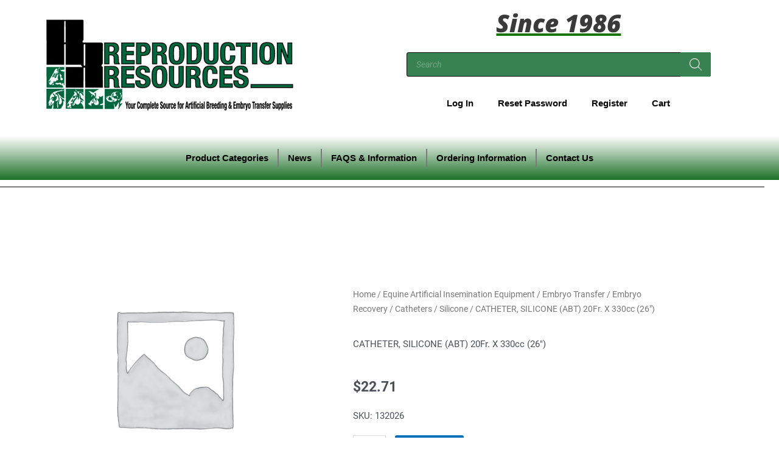

--- FILE ---
content_type: text/html; charset=UTF-8
request_url: https://reproductionresources.com/product/catheter-silicone-abt-20fr-x-330cc-26/
body_size: 24978
content:
<!DOCTYPE html><html lang="en-US" prefix="og: https://ogp.me/ns#"><head><meta charset="UTF-8"><meta name="viewport" content="width=device-width, initial-scale=1"><link rel="profile" href="https://gmpg.org/xfn/11"> <!-- Search Engine Optimization by Rank Math - https://rankmath.com/ --><style id="aoatfcss" media="all">@charset "UTF-8";body,h1,html,li,ul{border:0;font-size:100%;font-style:inherit;font-weight:inherit;margin:0;outline:0;padding:0;vertical-align:baseline}h1{clear:both}.entry-content h1{margin-bottom:20px}.entry-content h1,body,h1{color:var(--ast-global-color-3)}@media (max-width:544px){.entry-content h1,h1{font-size:30px}}@media (max-width:921px){.entry-content h1,h1{font-size:30px}.ast-plain-container.ast-no-sidebar #primary{padding:0}}.entry-content h1,h1{color:var(--ast-global-color-2)}h1{overflow-wrap:break-word}@-ms-viewport{width:device-width}@font-face{font-family:eicons;src:url('https://reproductionresources.com/wp-content/plugins/elementor/assets/lib/eicons/fonts/eicons.eot?5.14.0');src:url('https://reproductionresources.com/wp-content/plugins/elementor/assets/lib/eicons/fonts/eicons.eot?5.14.0#iefix') format("embedded-opentype"),url('https://reproductionresources.com/wp-content/plugins/elementor/assets/lib/eicons/fonts/eicons.woff2?5.14.0') format("woff2"),url('https://reproductionresources.com/wp-content/plugins/elementor/assets/lib/eicons/fonts/eicons.woff?5.14.0') format("woff"),url('https://reproductionresources.com/wp-content/plugins/elementor/assets/lib/eicons/fonts/eicons.ttf?5.14.0') format("truetype"),url('https://reproductionresources.com/wp-content/plugins/elementor/assets/lib/eicons/fonts/eicons.svg?5.14.0#eicon') format("svg");font-weight:400;font-style:normal}@font-face{font-family:Roboto;font-style:italic;font-weight:100;src:url(https://fonts.gstatic.com/s/roboto/v29/KFOiCnqEu92Fr1Mu51QrEzAdKg.ttf) format('truetype')}@font-face{font-family:Roboto;font-style:italic;font-weight:300;src:url(https://fonts.gstatic.com/s/roboto/v29/KFOjCnqEu92Fr1Mu51TjASc6CsE.ttf) format('truetype')}@font-face{font-family:Roboto;font-style:italic;font-weight:400;src:url(https://fonts.gstatic.com/s/roboto/v29/KFOkCnqEu92Fr1Mu51xIIzc.ttf) format('truetype')}@font-face{font-family:Roboto;font-style:italic;font-weight:500;src:url(https://fonts.gstatic.com/s/roboto/v29/KFOjCnqEu92Fr1Mu51S7ACc6CsE.ttf) format('truetype')}@font-face{font-family:Roboto;font-style:italic;font-weight:700;src:url(https://fonts.gstatic.com/s/roboto/v29/KFOjCnqEu92Fr1Mu51TzBic6CsE.ttf) format('truetype')}@font-face{font-family:Roboto;font-style:italic;font-weight:900;src:url(https://fonts.gstatic.com/s/roboto/v29/KFOjCnqEu92Fr1Mu51TLBCc6CsE.ttf) format('truetype')}@font-face{font-family:Roboto;font-style:normal;font-weight:100;src:url(https://fonts.gstatic.com/s/roboto/v29/KFOkCnqEu92Fr1MmgVxIIzc.ttf) format('truetype')}@font-face{font-family:Roboto;font-style:normal;font-weight:300;src:url(https://fonts.gstatic.com/s/roboto/v29/KFOlCnqEu92Fr1MmSU5fBBc9.ttf) format('truetype')}@font-face{font-family:Roboto;font-style:normal;font-weight:400;src:url(https://fonts.gstatic.com/s/roboto/v29/KFOmCnqEu92Fr1Mu4mxP.ttf) format('truetype')}@font-face{font-family:Roboto;font-style:normal;font-weight:500;src:url(https://fonts.gstatic.com/s/roboto/v29/KFOlCnqEu92Fr1MmEU9fBBc9.ttf) format('truetype')}@font-face{font-family:Roboto;font-style:normal;font-weight:700;src:url(https://fonts.gstatic.com/s/roboto/v29/KFOlCnqEu92Fr1MmWUlfBBc9.ttf) format('truetype')}@font-face{font-family:Roboto;font-style:normal;font-weight:900;src:url(https://fonts.gstatic.com/s/roboto/v29/KFOlCnqEu92Fr1MmYUtfBBc9.ttf) format('truetype')}@font-face{font-family:'Open Sans Hebrew';font-style:italic;font-weight:300;src:url('https://fonts.gstatic.com/ea/opensanshebrew/v3/OpenSansHebrew-LightItalic.eot');src:url('https://fonts.gstatic.com/ea/opensanshebrew/v3/OpenSansHebrew-LightItalic.eot?#iefix') format('embedded-opentype'),url('https://fonts.gstatic.com/ea/opensanshebrew/v3/OpenSansHebrew-LightItalic.woff2') format('woff2'),url('https://fonts.gstatic.com/ea/opensanshebrew/v3/OpenSansHebrew-LightItalic.woff') format('woff'),url('https://fonts.gstatic.com/ea/opensanshebrew/v3/OpenSansHebrew-LightItalic.ttf') format('truetype')}@font-face{font-family:'Open Sans Hebrew';font-style:normal;font-weight:300;src:url('https://fonts.gstatic.com/ea/opensanshebrew/v3/OpenSansHebrew-Light.eot');src:url('https://fonts.gstatic.com/ea/opensanshebrew/v3/OpenSansHebrew-Light.eot?#iefix') format('embedded-opentype'),url('https://fonts.gstatic.com/ea/opensanshebrew/v3/OpenSansHebrew-Light.woff2') format('woff2'),url('https://fonts.gstatic.com/ea/opensanshebrew/v3/OpenSansHebrew-Light.woff') format('woff'),url('https://fonts.gstatic.com/ea/opensanshebrew/v3/OpenSansHebrew-Light.ttf') format('truetype')}@font-face{font-family:'Open Sans Hebrew';font-style:italic;font-weight:400;src:url('https://fonts.gstatic.com/ea/opensanshebrew/v3/OpenSansHebrew-Italic.eot');src:url('https://fonts.gstatic.com/ea/opensanshebrew/v3/OpenSansHebrew-Italic.eot?#iefix') format('embedded-opentype'),url('https://fonts.gstatic.com/ea/opensanshebrew/v3/OpenSansHebrew-Italic.woff2') format('woff2'),url('https://fonts.gstatic.com/ea/opensanshebrew/v3/OpenSansHebrew-Italic.woff') format('woff'),url('https://fonts.gstatic.com/ea/opensanshebrew/v3/OpenSansHebrew-Italic.ttf') format('truetype')}@font-face{font-family:'Open Sans Hebrew';font-style:normal;font-weight:400;src:url('https://fonts.gstatic.com/ea/opensanshebrew/v3/OpenSansHebrew-Regular.eot');src:url('https://fonts.gstatic.com/ea/opensanshebrew/v3/OpenSansHebrew-Regular.eot?#iefix') format('embedded-opentype'),url('https://fonts.gstatic.com/ea/opensanshebrew/v3/OpenSansHebrew-Regular.woff2') format('woff2'),url('https://fonts.gstatic.com/ea/opensanshebrew/v3/OpenSansHebrew-Regular.woff') format('woff'),url('https://fonts.gstatic.com/ea/opensanshebrew/v3/OpenSansHebrew-Regular.ttf') format('truetype')}@font-face{font-family:'Open Sans Hebrew';font-style:italic;font-weight:700;src:url('https://fonts.gstatic.com/ea/opensanshebrew/v3/OpenSansHebrew-BoldItalic.eot');src:url('https://fonts.gstatic.com/ea/opensanshebrew/v3/OpenSansHebrew-BoldItalic.eot?#iefix') format('embedded-opentype'),url('https://fonts.gstatic.com/ea/opensanshebrew/v3/OpenSansHebrew-BoldItalic.woff2') format('woff2'),url('https://fonts.gstatic.com/ea/opensanshebrew/v3/OpenSansHebrew-BoldItalic.woff') format('woff'),url('https://fonts.gstatic.com/ea/opensanshebrew/v3/OpenSansHebrew-BoldItalic.ttf') format('truetype')}@font-face{font-family:'Open Sans Hebrew';font-style:normal;font-weight:700;src:url('https://fonts.gstatic.com/ea/opensanshebrew/v3/OpenSansHebrew-Bold.eot');src:url('https://fonts.gstatic.com/ea/opensanshebrew/v3/OpenSansHebrew-Bold.eot?#iefix') format('embedded-opentype'),url('https://fonts.gstatic.com/ea/opensanshebrew/v3/OpenSansHebrew-Bold.woff2') format('woff2'),url('https://fonts.gstatic.com/ea/opensanshebrew/v3/OpenSansHebrew-Bold.woff') format('woff'),url('https://fonts.gstatic.com/ea/opensanshebrew/v3/OpenSansHebrew-Bold.ttf') format('truetype')}@font-face{font-family:'Open Sans Hebrew';font-style:italic;font-weight:800;src:url('https://fonts.gstatic.com/ea/opensanshebrew/v3/OpenSansHebrew-ExtraBoldItalic.eot');src:url('https://fonts.gstatic.com/ea/opensanshebrew/v3/OpenSansHebrew-ExtraBoldItalic.eot?#iefix') format('embedded-opentype'),url('https://fonts.gstatic.com/ea/opensanshebrew/v3/OpenSansHebrew-ExtraBoldItalic.woff2') format('woff2'),url('https://fonts.gstatic.com/ea/opensanshebrew/v3/OpenSansHebrew-ExtraBoldItalic.woff') format('woff'),url('https://fonts.gstatic.com/ea/opensanshebrew/v3/OpenSansHebrew-ExtraBoldItalic.ttf') format('truetype')}@font-face{font-family:'Open Sans Hebrew';font-style:normal;font-weight:800;src:url('https://fonts.gstatic.com/ea/opensanshebrew/v3/OpenSansHebrew-ExtraBold.eot');src:url('https://fonts.gstatic.com/ea/opensanshebrew/v3/OpenSansHebrew-ExtraBold.eot?#iefix') format('embedded-opentype'),url('https://fonts.gstatic.com/ea/opensanshebrew/v3/OpenSansHebrew-ExtraBold.woff2') format('woff2'),url('https://fonts.gstatic.com/ea/opensanshebrew/v3/OpenSansHebrew-ExtraBold.woff') format('woff'),url('https://fonts.gstatic.com/ea/opensanshebrew/v3/OpenSansHebrew-ExtraBold.ttf') format('truetype')}body,h1,h2,h4,html,li,ul{border:0;font-size:100%;font-style:inherit;font-weight:inherit;margin:0;outline:0;padding:0;vertical-align:baseline}html{-webkit-text-size-adjust:100%;-ms-text-size-adjust:100%}main,nav{display:block}a{background-color:transparent}a,a:visited{text-decoration:none}img{border:0}svg:not(:root){overflow:hidden}button,input{color:inherit;font:inherit;margin:0}button{overflow:visible}button{text-transform:none}button{-webkit-appearance:button}button::-moz-focus-inner,input::-moz-focus-inner{border:0;padding:0}input{line-height:normal}input[type=search]{-webkit-appearance:textfield;box-sizing:content-box}input[type=search]::-webkit-search-cancel-button,input[type=search]::-webkit-search-decoration{-webkit-appearance:none}.ast-container{max-width:100%}.ast-container{margin-left:auto;margin-right:auto;padding-left:20px;padding-right:20px}h1,h2,h4{clear:both}.entry-content h1,h1{color:#808285;font-size:2em;line-height:1.2}.entry-content h2,h2{color:#808285;font-size:1.7em;line-height:1.3}.entry-content h4,h4{color:#808285;line-height:1.5;font-size:1.3em}html{box-sizing:border-box}*,:after,:before{box-sizing:inherit}body{color:#808285;background:#fff;font-style:normal}ul{margin:0 0 1.5em 3em}ul{list-style:disc}i{font-style:italic}img{height:auto;max-width:100%}button,input{color:#808285;font-weight:400;font-size:100%;margin:0;vertical-align:baseline}button,input{line-height:normal}button{border:1px solid;border-color:#eaeaea;border-radius:2px;background:#e6e6e6;padding:.6em 1em .4em;color:#fff}input[type=search]{color:#666;border:1px solid #ccc;border-radius:2px;-webkit-appearance:none}a{color:#4169e1}.screen-reader-text{border:0;clip:rect(1px,1px,1px,1px);height:1px;margin:-1px;overflow:hidden;padding:0;position:absolute;width:1px;word-wrap:normal!important}body{-webkit-font-smoothing:antialiased;-moz-osx-font-smoothing:grayscale}body:not(.logged-in){position:relative}#page{position:relative}a{text-decoration:none}img{vertical-align:middle}.entry-content h1,.entry-content h2,.entry-content h4{margin-bottom:20px}input{line-height:1}body,button{line-height:1.85714285714286}body{background-color:#fff}#page{display:block}#primary{width:100%}#primary{margin:4em 0}.entry-content>:last-child{margin-bottom:0}body{overflow-x:hidden}input[type=search]{color:#666;padding:.75em;height:auto;border-width:1px;border-style:solid;border-color:#eaeaea;border-radius:2px;background:#fafafa;box-shadow:none;box-sizing:border-box}.page .entry-header{margin-bottom:1.5em}.ast-single-post .entry-header.ast-header-without-markup{margin-bottom:0}.entry-header{margin-bottom:1em;word-wrap:break-word}.entry-content{word-wrap:break-word}html{font-size:93.75%}a{color:var(--ast-global-color-0)}body,button,input{font-family:-apple-system,BlinkMacSystemFont,Segoe UI,Roboto,Oxygen-Sans,Ubuntu,Cantarell,Helvetica Neue,sans-serif;font-weight:inherit;font-size:15px;font-size:1rem}.entry-content h1,h1{font-size:40px;font-size:2.66666666667rem}.entry-content h2,h2{font-size:30px;font-size:2rem}.entry-content h4,h4{font-size:20px;font-size:1.33333333333rem}.entry-content h1,.entry-content h2,.entry-content h4,body,h1,h2,h4{color:var(--ast-global-color-3)}.ast-plain-container.ast-no-sidebar #primary{margin-top:0;margin-bottom:0}button{border-style:solid;border-top-width:0;border-right-width:0;border-left-width:0;border-bottom-width:0;color:#fff;border-color:var(--ast-global-color-0);background-color:var(--ast-global-color-0);border-radius:2px;padding-top:10px;padding-right:40px;padding-bottom:10px;padding-left:40px;font-family:inherit;font-weight:inherit;line-height:1}@media (min-width:544px){.ast-container{max-width:100%}}@media (max-width:921px){#primary{padding:1.5em 0;margin:0}.entry-content h1,h1{font-size:30px}.entry-content h2,h2{font-size:25px}}@media (max-width:544px){.entry-content h1,h1{font-size:30px}.entry-content h2,h2{font-size:25px}html{font-size:85.5%}}@media (min-width:922px){.ast-container{max-width:1314px}.site-content .ast-container{display:flex}}@media (max-width:921px){html{font-size:85.5%}.site-content .ast-container{flex-direction:column}}:root{--ast-global-color-0:#0170B9;--ast-global-color-1:#3a3a3a;--ast-global-color-2:#3a3a3a;--ast-global-color-3:#4B4F58;--ast-global-color-4:#F5F5F5;--ast-global-color-5:#FFFFFF;--ast-global-color-6:#F2F5F7;--ast-global-color-7:#424242;--ast-global-color-8:#000000}.entry-content h1,.entry-content h2,.entry-content h4,h1,h2,h4{color:var(--ast-global-color-2)}.elementor-widget-heading .elementor-heading-title{margin:0}:root{--e-global-color-astglobalcolor0:#0170B9;--e-global-color-astglobalcolor1:#3a3a3a;--e-global-color-astglobalcolor2:#3a3a3a;--e-global-color-astglobalcolor3:#4B4F58;--e-global-color-astglobalcolor4:#F5F5F5;--e-global-color-astglobalcolor5:#FFFFFF;--e-global-color-astglobalcolor6:#F2F5F7;--e-global-color-astglobalcolor7:#424242;--e-global-color-astglobalcolor8:#000000}h1,h2,h4{overflow-wrap:break-word}ul{overflow-wrap:break-word}:root{--wp--preset--font-size--normal:16px;--wp--preset--font-size--huge:42px}.screen-reader-text{border:0;clip:rect(1px,1px,1px,1px);-webkit-clip-path:inset(50%);clip-path:inset(50%);height:1px;margin:-1px;overflow:hidden;padding:0;position:absolute;width:1px;word-wrap:normal!important}.screen-reader-text{border:0;clip:rect(1px,1px,1px,1px);-webkit-clip-path:inset(50%);clip-path:inset(50%);height:1px;margin:-1px;overflow:hidden;overflow-wrap:normal!important;word-wrap:normal!important;padding:0;position:absolute!important;width:1px}body{--wp--preset--color--black:#000000;--wp--preset--color--cyan-bluish-gray:#abb8c3;--wp--preset--color--white:#ffffff;--wp--preset--color--pale-pink:#f78da7;--wp--preset--color--vivid-red:#cf2e2e;--wp--preset--color--luminous-vivid-orange:#ff6900;--wp--preset--color--luminous-vivid-amber:#fcb900;--wp--preset--color--light-green-cyan:#7bdcb5;--wp--preset--color--vivid-green-cyan:#00d084;--wp--preset--color--pale-cyan-blue:#8ed1fc;--wp--preset--color--vivid-cyan-blue:#0693e3;--wp--preset--color--vivid-purple:#9b51e0;--wp--preset--color--ast-global-color-0:var(--ast-global-color-0);--wp--preset--color--ast-global-color-1:var(--ast-global-color-1);--wp--preset--color--ast-global-color-2:var(--ast-global-color-2);--wp--preset--color--ast-global-color-3:var(--ast-global-color-3);--wp--preset--color--ast-global-color-4:var(--ast-global-color-4);--wp--preset--color--ast-global-color-5:var(--ast-global-color-5);--wp--preset--color--ast-global-color-6:var(--ast-global-color-6);--wp--preset--color--ast-global-color-7:var(--ast-global-color-7);--wp--preset--color--ast-global-color-8:var(--ast-global-color-8);--wp--preset--gradient--vivid-cyan-blue-to-vivid-purple:linear-gradient(135deg,rgba(6,147,227,1) 0%,rgb(155,81,224) 100%);--wp--preset--gradient--light-green-cyan-to-vivid-green-cyan:linear-gradient(135deg,rgb(122,220,180) 0%,rgb(0,208,130) 100%);--wp--preset--gradient--luminous-vivid-amber-to-luminous-vivid-orange:linear-gradient(135deg,rgba(252,185,0,1) 0%,rgba(255,105,0,1) 100%);--wp--preset--gradient--luminous-vivid-orange-to-vivid-red:linear-gradient(135deg,rgba(255,105,0,1) 0%,rgb(207,46,46) 100%);--wp--preset--gradient--very-light-gray-to-cyan-bluish-gray:linear-gradient(135deg,rgb(238,238,238) 0%,rgb(169,184,195) 100%);--wp--preset--gradient--cool-to-warm-spectrum:linear-gradient(135deg,rgb(74,234,220) 0%,rgb(151,120,209) 20%,rgb(207,42,186) 40%,rgb(238,44,130) 60%,rgb(251,105,98) 80%,rgb(254,248,76) 100%);--wp--preset--gradient--blush-light-purple:linear-gradient(135deg,rgb(255,206,236) 0%,rgb(152,150,240) 100%);--wp--preset--gradient--blush-bordeaux:linear-gradient(135deg,rgb(254,205,165) 0%,rgb(254,45,45) 50%,rgb(107,0,62) 100%);--wp--preset--gradient--luminous-dusk:linear-gradient(135deg,rgb(255,203,112) 0%,rgb(199,81,192) 50%,rgb(65,88,208) 100%);--wp--preset--gradient--pale-ocean:linear-gradient(135deg,rgb(255,245,203) 0%,rgb(182,227,212) 50%,rgb(51,167,181) 100%);--wp--preset--gradient--electric-grass:linear-gradient(135deg,rgb(202,248,128) 0%,rgb(113,206,126) 100%);--wp--preset--gradient--midnight:linear-gradient(135deg,rgb(2,3,129) 0%,rgb(40,116,252) 100%);--wp--preset--duotone--dark-grayscale:url('https://reproductionresources.com/#wp-duotone-dark-grayscale');--wp--preset--duotone--grayscale:url('https://reproductionresources.com/#wp-duotone-grayscale');--wp--preset--duotone--purple-yellow:url('https://reproductionresources.com/#wp-duotone-purple-yellow');--wp--preset--duotone--blue-red:url('https://reproductionresources.com/#wp-duotone-blue-red');--wp--preset--duotone--midnight:url('https://reproductionresources.com/#wp-duotone-midnight');--wp--preset--duotone--magenta-yellow:url('https://reproductionresources.com/#wp-duotone-magenta-yellow');--wp--preset--duotone--purple-green:url('https://reproductionresources.com/#wp-duotone-purple-green');--wp--preset--duotone--blue-orange:url('https://reproductionresources.com/#wp-duotone-blue-orange');--wp--preset--font-size--small:13px;--wp--preset--font-size--medium:20px;--wp--preset--font-size--large:36px;--wp--preset--font-size--x-large:42px}body{margin:0}.woocommerce img{height:auto;max-width:100%}.screen-reader-text{border:0;clip:rect(1px,1px,1px,1px);clip-path:inset(50%);height:1px;margin:-1px;overflow:hidden;padding:0;position:absolute;width:1px;word-wrap:normal!important}.clear{clear:both}.woocommerce h2{margin-bottom:.7em}.pswp{z-index:999999}.woocommerce .pswp__caption__center{text-align:center}.woocommerce .pswp__bg{opacity:.7!important}.woocommerce input[type=search]{border-color:#ddd;background:#fff;box-shadow:none;border-radius:0}button.pswp__button{box-shadow:none!important;background-image:url('https://reproductionresources.com/wp-content/plugins/woocommerce/assets/css/photoswipe/default-skin/default-skin.png')!important}.woocommerce .woocommerce::after,.woocommerce .woocommerce::before{content:' ';display:table}.woocommerce .woocommerce::after{clear:both}.woocommerce h2{font-size:1.625rem}.wl *{outline-color:transparent!important}:root{--wl-font-family:"Poppins";--wl-opacity-bg:rgb(0 0 0 / 30%);--wl-black:#0a0a0a;--wl-gray:#6f6f6f;--wl-green:#92C428;--wl-blue:#1167b1;--wl-orange:#FA5542;--wl-light-gray:#f3f3f3;--wl-light-border:#efefef;--wl-beauty-primary:#963e89;--wl-beauty-blue:#0080FF;--wl-beauty-secondary:#E37AB1;--wl-beauty-tertiary:#5c146f;--wl-navy-blue:navy;--wl-hot-pink:#ff69b4}[class*=" eicon-"]{display:inline-block;font-family:eicons;font-size:inherit;font-weight:400;font-style:normal;font-variant:normal;line-height:1;text-rendering:auto;-webkit-font-smoothing:antialiased;-moz-osx-font-smoothing:grayscale}.eicon-menu-bar:before{content:'\e816'}.eicon-close:before{content:'\e87f'}.elementor-column-gap-default>.elementor-row>.elementor-column>.elementor-element-populated>.elementor-widget-wrap{padding:10px}.elementor-screen-only,.screen-reader-text{position:absolute;top:-10000em;width:1px;height:1px;margin:-1px;padding:0;overflow:hidden;clip:rect(0,0,0,0);border:0}.elementor-clearfix:after{content:"";display:block;clear:both;width:0;height:0}.elementor{-webkit-hyphens:manual;-ms-hyphens:manual;hyphens:manual}.elementor *,.elementor :after,.elementor :before{-webkit-box-sizing:border-box;box-sizing:border-box}.elementor a{-webkit-box-shadow:none;box-shadow:none;text-decoration:none}.elementor img{height:auto;max-width:100%;border:none;-webkit-border-radius:0;border-radius:0;-webkit-box-shadow:none;box-shadow:none}.elementor-align-center{text-align:center}.elementor-align-center .elementor-button{width:auto}:root{--page-title-display:block}.elementor-section{position:relative}.elementor-section .elementor-container{display:-webkit-box;display:-ms-flexbox;display:flex;margin-right:auto;margin-left:auto;position:relative}@media (max-width:1024px){.elementor-section .elementor-container{-ms-flex-wrap:wrap;flex-wrap:wrap}}.elementor-section.elementor-section-items-middle>.elementor-container{-webkit-box-align:center;-ms-flex-align:center;align-items:center}.elementor-row{width:100%;display:-webkit-box;display:-ms-flexbox;display:flex}@media (max-width:1024px){.elementor-row{-ms-flex-wrap:wrap;flex-wrap:wrap}}.elementor-widget-wrap{position:relative;width:100%;-ms-flex-wrap:wrap;flex-wrap:wrap;-ms-flex-line-pack:start;align-content:flex-start}.elementor:not(.elementor-bc-flex-widget) .elementor-widget-wrap{display:-webkit-box;display:-ms-flexbox;display:flex}.elementor-widget-wrap>.elementor-element{width:100%}.elementor-widget{position:relative}.elementor-column{min-height:1px}.elementor-column,.elementor-column-wrap{position:relative;display:-webkit-box;display:-ms-flexbox;display:flex}.elementor-column-wrap{width:100%}@media (min-width:768px){.elementor-column.elementor-col-50{width:50%}.elementor-column.elementor-col-100{width:100%}}.elementor-button{display:inline-block;line-height:1;background-color:#818a91;font-size:15px;padding:12px 24px;-webkit-border-radius:3px;border-radius:3px;color:#fff;fill:#fff;text-align:center}.elementor-button:visited{color:#fff}.elementor-button-content-wrapper{display:-webkit-box;display:-ms-flexbox;display:flex;-webkit-box-pack:center;-ms-flex-pack:center;justify-content:center}.elementor-button-text{-webkit-box-flex:1;-ms-flex-positive:1;flex-grow:1;-webkit-box-ordinal-group:11;-ms-flex-order:10;order:10;display:inline-block}.elementor-button span{text-decoration:inherit}.elementor-widget-divider{--divider-border-style:none;--divider-border-width:1px;--divider-color:#2c2c2c;--divider-icon-size:20px;--divider-element-spacing:10px;--divider-pattern-height:24px;--divider-pattern-size:20px;--divider-pattern-url:none;--divider-pattern-repeat:repeat-x}.elementor-widget-divider .elementor-divider{display:-webkit-box;display:-ms-flexbox;display:flex}.elementor-widget-divider .elementor-divider-separator{display:-webkit-box;display:-ms-flexbox;display:flex;margin:0;direction:ltr}.elementor-widget-divider:not(.elementor-widget-divider--view-line_text):not(.elementor-widget-divider--view-line_icon) .elementor-divider-separator{border-top:var(--divider-border-width) var(--divider-border-style) var(--divider-color)}.elementor-heading-title{padding:0;margin:0;line-height:1}.elementor-widget-heading .elementor-heading-title.elementor-size-xxl{font-size:59px}.elementor-widget-image{text-align:center}.elementor-widget-image a{display:inline-block}.elementor-widget-image img{vertical-align:middle;display:inline-block}.elementor-kit-5657{--e-global-color-primary:#6EC1E4;--e-global-color-secondary:#54595F;--e-global-color-text:#7A7A7A;--e-global-color-accent:#61CE70;--e-global-color-2826886:#4054B2;--e-global-color-7014d769:#23A455;--e-global-color-2cb99b29:#000;--e-global-color-635293d7:#FFF;--e-global-typography-primary-font-family:"Roboto";--e-global-typography-primary-font-weight:600;--e-global-typography-secondary-font-family:"Roboto Slab";--e-global-typography-secondary-font-weight:400;--e-global-typography-text-font-family:"Roboto";--e-global-typography-text-font-weight:400;--e-global-typography-accent-font-family:"Roboto";--e-global-typography-accent-font-weight:500}.elementor-section.elementor-section-boxed>.elementor-container{max-width:1140px}.elementor-widget:not(:last-child){margin-bottom:20px}@media (max-width:1024px){.elementor-section.elementor-section-boxed>.elementor-container{max-width:1024px}}@media (max-width:767px){.elementor-column{width:100%}.elementor-section.elementor-section-boxed>.elementor-container{max-width:767px}}.elementor-location-header:before{content:"";display:table;clear:both}.elementor-item:after,.elementor-item:before{display:block;position:absolute}.elementor-item:not(:hover):not(:focus):not(.elementor-item-active):not(.highlighted):after,.elementor-item:not(:hover):not(:focus):not(.elementor-item-active):not(.highlighted):before{opacity:0}.e--pointer-underline .elementor-item:after,.e--pointer-underline .elementor-item:before{height:3px;width:100%;left:0;background-color:#55595c;z-index:2}.e--pointer-underline .elementor-item:after{content:"";bottom:0}.elementor-nav-menu--main .elementor-nav-menu a{padding:13px 20px}.elementor-nav-menu--layout-horizontal{display:-webkit-box;display:-ms-flexbox;display:flex}.elementor-nav-menu--layout-horizontal .elementor-nav-menu{display:-webkit-box;display:-ms-flexbox;display:flex;-ms-flex-wrap:wrap;flex-wrap:wrap}.elementor-nav-menu--layout-horizontal .elementor-nav-menu a{white-space:nowrap;-webkit-box-flex:1;-ms-flex-positive:1;flex-grow:1}.elementor-nav-menu--layout-horizontal .elementor-nav-menu>li{display:-webkit-box;display:-ms-flexbox;display:flex}.elementor-nav-menu--layout-horizontal .elementor-nav-menu>li:not(:first-child)>a{-webkit-margin-start:var(--e-nav-menu-horizontal-menu-item-margin);margin-inline-start:var(--e-nav-menu-horizontal-menu-item-margin)}.elementor-nav-menu--layout-horizontal .elementor-nav-menu>li:not(:last-child)>a{-webkit-margin-end:var(--e-nav-menu-horizontal-menu-item-margin);margin-inline-end:var(--e-nav-menu-horizontal-menu-item-margin)}.elementor-nav-menu--layout-horizontal .elementor-nav-menu>li:not(:last-child):after{content:var(--e-nav-menu-divider-content,none);height:var(--e-nav-menu-divider-height,35%);border-left:var(--e-nav-menu-divider-width,2px) var(--e-nav-menu-divider-style,solid) var(--e-nav-menu-divider-color,#000);border-bottom-color:var(--e-nav-menu-divider-color,#000);border-right-color:var(--e-nav-menu-divider-color,#000);border-top-color:var(--e-nav-menu-divider-color,#000);-ms-flex-item-align:center;align-self:center}.elementor-nav-menu__align-center .elementor-nav-menu{margin-left:auto;margin-right:auto}.elementor-nav-menu__align-center .elementor-nav-menu{-webkit-box-pack:center;-ms-flex-pack:center;justify-content:center}.elementor-widget-nav-menu .elementor-widget-container{display:-webkit-box;display:-ms-flexbox;display:flex;-webkit-box-orient:vertical;-webkit-box-direction:normal;-ms-flex-direction:column;flex-direction:column}.elementor-nav-menu{position:relative;z-index:2}.elementor-nav-menu:after{content:"\00a0";display:block;height:0;font:0/0 serif;clear:both;visibility:hidden;overflow:hidden}.elementor-nav-menu,.elementor-nav-menu li{display:block;list-style:none;margin:0;padding:0;line-height:normal}.elementor-nav-menu a,.elementor-nav-menu li{position:relative}.elementor-nav-menu li{border-width:0}.elementor-nav-menu a{display:-webkit-box;display:-ms-flexbox;display:flex;-webkit-box-align:center;-ms-flex-align:center;align-items:center}.elementor-nav-menu a{padding:10px 20px;line-height:20px}.elementor-menu-toggle{display:-webkit-box;display:-ms-flexbox;display:flex;-webkit-box-align:center;-ms-flex-align:center;align-items:center;-webkit-box-pack:center;-ms-flex-pack:center;justify-content:center;font-size:22px;padding:.25em;border:0 solid;border-radius:3px;background-color:rgba(0,0,0,.05);color:#494c4f}.elementor-menu-toggle:not(.elementor-active) .elementor-menu-toggle__icon--close{display:none}.elementor-nav-menu--dropdown{background-color:#fff;font-size:13px}.elementor-nav-menu--dropdown.elementor-nav-menu__container{margin-top:10px;-webkit-transform-origin:top;-ms-transform-origin:top;transform-origin:top;overflow:auto}.elementor-nav-menu--dropdown a{color:#494c4f}.elementor-nav-menu__text-align-center .elementor-nav-menu--dropdown .elementor-nav-menu a{-webkit-box-pack:center;-ms-flex-pack:center;justify-content:center}.elementor-nav-menu--toggle .elementor-menu-toggle:not(.elementor-active)+.elementor-nav-menu__container{-webkit-transform:scaleY(0);-ms-transform:scaleY(0);transform:scaleY(0);max-height:0}.elementor-nav-menu--stretch .elementor-nav-menu__container.elementor-nav-menu--dropdown{position:absolute;z-index:9997}@media (min-width:1025px){.elementor-nav-menu--dropdown-tablet .elementor-menu-toggle,.elementor-nav-menu--dropdown-tablet .elementor-nav-menu--dropdown{display:none}}@media (max-width:1024px){.elementor-nav-menu--dropdown-tablet .elementor-nav-menu--main{display:none}}.elementor-widget-heading .elementor-heading-title{color:var(--e-global-color-primary);font-family:var(--e-global-typography-primary-font-family),Sans-serif;font-weight:var(--e-global-typography-primary-font-weight)}.elementor-widget-text-editor{color:var(--e-global-color-text);font-family:var(--e-global-typography-text-font-family),Sans-serif;font-weight:var(--e-global-typography-text-font-weight)}.elementor-widget-button .elementor-button{font-family:var(--e-global-typography-accent-font-family),Sans-serif;font-weight:var(--e-global-typography-accent-font-weight);background-color:var(--e-global-color-accent)}.elementor-widget-divider{--divider-color:var( --e-global-color-secondary )}.elementor-widget-nav-menu .elementor-nav-menu .elementor-item{font-family:var(--e-global-typography-primary-font-family),Sans-serif;font-weight:var(--e-global-typography-primary-font-weight)}.elementor-widget-nav-menu .elementor-nav-menu--main .elementor-item{color:var(--e-global-color-text);fill:var(--e-global-color-text)}.elementor-widget-nav-menu .elementor-nav-menu--main:not(.e--pointer-framed) .elementor-item:after,.elementor-widget-nav-menu .elementor-nav-menu--main:not(.e--pointer-framed) .elementor-item:before{background-color:var(--e-global-color-accent)}.elementor-widget-nav-menu{--e-nav-menu-divider-color:var( --e-global-color-text )}.elementor-widget-nav-menu .elementor-nav-menu--dropdown .elementor-item{font-family:var(--e-global-typography-accent-font-family),Sans-serif;font-weight:var(--e-global-typography-accent-font-weight)}.elementor-3483 .elementor-element.elementor-element-02769b0{text-align:center}.elementor-3483 .elementor-element.elementor-element-02769b0 .elementor-heading-title{color:#459354}.elementor-3483 .elementor-element.elementor-element-9609c9e .elementor-button{background-color:#459354}.elementor-3483 .elementor-element.elementor-element-3e55ee1{--divider-border-style:solid;--divider-color:#000;--divider-border-width:1px}.elementor-3483 .elementor-element.elementor-element-3e55ee1 .elementor-divider-separator{width:100%}.elementor-3483 .elementor-element.elementor-element-3e55ee1 .elementor-divider{padding-top:15px;padding-bottom:15px}.elementor-3483 .elementor-element.elementor-element-bd11d53{text-align:center}.elementor-3483 .elementor-element.elementor-element-bd11d53 .elementor-heading-title{color:#2a7029}.dgwt-wcas-search-wrapp{position:relative;line-height:100%;display:block;color:#444;min-width:230px;width:100%;text-align:left;margin:0 auto;-webkit-box-sizing:border-box;-moz-box-sizing:border-box;box-sizing:border-box}.dgwt-wcas-search-wrapp *{-webkit-box-sizing:border-box;-moz-box-sizing:border-box;box-sizing:border-box}.dgwt-wcas-search-form{margin:0;padding:0;width:100%}input[type=search].dgwt-wcas-search-input{-webkit-box-shadow:none;box-shadow:none;margin:0;-webkit-appearance:textfield;text-align:left}[type=search].dgwt-wcas-search-input::-ms-clear{display:none}[type=search].dgwt-wcas-search-input::-webkit-search-decoration{-webkit-appearance:none}[type=search].dgwt-wcas-search-input::-webkit-search-cancel-button{display:none}button.dgwt-wcas-search-submit{position:relative}.dgwt-wcas-ico-magnifier{bottom:0;left:0;margin:auto;position:absolute;right:0;top:0;height:65%;display:block}.dgwt-wcas-preloader{height:100%;position:absolute;right:0;top:0;width:40px;z-index:-1;background-repeat:no-repeat;background-position:right 15px center;background-size:auto 44%}.screen-reader-text{clip:rect(1px,1px,1px,1px);height:1px;overflow:hidden;position:absolute!important;width:1px}.dgwt-wcas-sf-wrapp:after,.dgwt-wcas-sf-wrapp:before{content:"";display:table}.dgwt-wcas-sf-wrapp:after{clear:both}.dgwt-wcas-sf-wrapp{zoom:1;width:100%;max-width:100vw;margin:0;position:relative;background:0 0}.dgwt-wcas-sf-wrapp input[type=search].dgwt-wcas-search-input{width:100%;height:40px;font-size:14px;line-height:100%;padding:10px 15px;margin:0;background:#fff;border:1px solid #ddd;border-radius:3px;-webkit-border-radius:3px;-webkit-appearance:none;box-sizing:border-box}.dgwt-wcas-sf-wrapp input[type=search].dgwt-wcas-search-input::-webkit-input-placeholder{color:#999;font-weight:400;font-style:italic;line-height:normal}.dgwt-wcas-sf-wrapp input[type=search].dgwt-wcas-search-input:-moz-placeholder{color:#999;font-weight:400;font-style:italic;line-height:normal}.dgwt-wcas-sf-wrapp input[type=search].dgwt-wcas-search-input::-moz-placeholder{color:#999;font-weight:400;font-style:italic;line-height:normal}.dgwt-wcas-sf-wrapp input[type=search].dgwt-wcas-search-input:-ms-input-placeholder{color:#999;font-weight:400;font-style:italic;line-height:normal}.dgwt-wcas-sf-wrapp button.dgwt-wcas-search-submit{overflow:visible;position:absolute;border:0;padding:0;margin:0;height:40px;min-width:50px;width:auto;line-height:100%;min-height:100%;right:0;left:auto;top:0;bottom:auto;padding:0 15px;color:#fff;text-transform:uppercase;background-color:#333;border-radius:0 2px 2px 0;-webkit-border-radius:0 2px 2px 0;text-shadow:0 -1px 0 rgba(0,0,0,.3);-webkit-box-shadow:none;box-shadow:none;-webkit-appearance:none}.dgwt-wcas-sf-wrapp .dgwt-wcas-search-submit:before{content:'';position:absolute;border-width:8px 8px 8px 0;border-style:solid solid solid none;border-color:transparent #333;top:12px;left:-6px}.dgwt-wcas-sf-wrapp .dgwt-wcas-search-submit::-moz-focus-inner{border:0;padding:0}.dgwt-wcas-has-submit .dgwt-wcas-search-submit svg path{fill:#fff}.dgwt-wcas-layout-icon-flexible .dgwt-wcas-search-form{opacity:0}.dgwt-wcas-search-icon-arrow{display:none}.dgwt-wcas-search-icon{width:20px;height:auto}.dgwt-wcas-ico-magnifier-handler{margin-bottom:-.2em;width:100%}.dgwt-wcas-layout-icon-flexible:not(.dgwt-wcas-layout-icon) .dgwt-wcas-search-icon,.dgwt-wcas-layout-icon-flexible:not(.dgwt-wcas-layout-icon) .dgwt-wcas-search-icon-arrow{display:none}.elementor-8759 .elementor-element.elementor-element-660c7c1>.elementor-container{max-width:1600px}.elementor-8759 .elementor-element.elementor-element-660c7c1>.elementor-container>.elementor-row>.elementor-column>.elementor-column-wrap>.elementor-widget-wrap{align-content:center;align-items:center}.elementor-8759 .elementor-element.elementor-element-e8700d9{text-align:center}.elementor-8759 .elementor-element.elementor-element-e8700d9 img{width:100%;max-width:100%}.elementor-8759 .elementor-element.elementor-element-7a1b5ac{columns:1;column-gap:0;text-align:center;color:#1b7207;font-family:"Open Sans Hebrew",Sans-serif;font-size:97px;font-weight:800;font-style:italic;text-decoration:underline}.elementor-8759 .elementor-element.elementor-element-444a825 .elementor-menu-toggle{margin:0 auto}.elementor-8759 .elementor-element.elementor-element-444a825 .elementor-nav-menu .elementor-item{font-family:Arial,Sans-serif;font-weight:600;line-height:1.5em}.elementor-8759 .elementor-element.elementor-element-444a825 .elementor-nav-menu--main .elementor-item{color:#060606;fill:#060606}.elementor-8759 .elementor-element.elementor-element-444a825 .elementor-nav-menu--main:not(.e--pointer-framed) .elementor-item:after,.elementor-8759 .elementor-element.elementor-element-444a825 .elementor-nav-menu--main:not(.e--pointer-framed) .elementor-item:before{background-color:#428440}.elementor-8759 .elementor-element.elementor-element-3b7051a>.elementor-container{min-height:10px}.elementor-8759 .elementor-element.elementor-element-3b7051a{margin-top:0;margin-bottom:0}.elementor-8759 .elementor-element.elementor-element-766c9cc>.elementor-container{max-width:1290px}.elementor-8759 .elementor-element.elementor-element-766c9cc>.elementor-container>.elementor-row>.elementor-column>.elementor-column-wrap>.elementor-widget-wrap{align-content:center;align-items:center}.elementor-8759 .elementor-element.elementor-element-766c9cc{overflow:hidden;margin-top:0;margin-bottom:0}.elementor-8759 .elementor-element.elementor-element-b84d56a:not(.elementor-motion-effects-element-type-background)>.elementor-column-wrap{background-color:transparent;background-image:linear-gradient(180deg,var(--e-global-color-635293d7) 0,#1b7027 100%)}.elementor-8759 .elementor-element.elementor-element-b84d56a>.elementor-element-populated{margin:0;--e-column-margin-right:0px;--e-column-margin-left:0px}.elementor-8759 .elementor-element.elementor-element-b84d56a>.elementor-element-populated>.elementor-widget-wrap{padding:0}.elementor-8759 .elementor-element.elementor-element-5e04bc2 .elementor-menu-toggle{margin:0 auto}.elementor-8759 .elementor-element.elementor-element-5e04bc2 .elementor-nav-menu .elementor-item{font-family:Arial,Sans-serif;font-weight:600}.elementor-8759 .elementor-element.elementor-element-5e04bc2 .elementor-nav-menu--main .elementor-item{color:var(--e-global-color-2cb99b29);fill:var(--e-global-color-2cb99b29);padding-left:15px;padding-right:15px;padding-top:33px;padding-bottom:33px}.elementor-8759 .elementor-element.elementor-element-5e04bc2{--e-nav-menu-divider-content:"";--e-nav-menu-divider-style:solid}.elementor-8759 .elementor-element.elementor-element-5e04bc2>.elementor-widget-container{margin:-8px;padding:1px}.elementor-8759 .elementor-element.elementor-element-729f946>.elementor-container{min-height:23px}.elementor-8759 .elementor-element.elementor-element-729f946{margin-top:0;margin-bottom:0}.elementor-8759 .elementor-element.elementor-element-86b99a9>.elementor-element-populated{margin:-14px;--e-column-margin-right:-14px;--e-column-margin-left:-14px}.elementor-8759 .elementor-element.elementor-element-ae446b3{--divider-border-style:solid;--divider-color:#000;--divider-border-width:1px}.elementor-8759 .elementor-element.elementor-element-ae446b3 .elementor-divider-separator{width:100%}.elementor-8759 .elementor-element.elementor-element-ae446b3 .elementor-divider{padding-top:15px;padding-bottom:15px}@media (max-width:767px){.elementor-8759 .elementor-element.elementor-element-e8700d9 img{width:85%}.elementor-8759 .elementor-element.elementor-element-b84d56a>.elementor-element-populated>.elementor-widget-wrap{padding:17px}}.dgwt-wcas-ico-magnifier,.dgwt-wcas-ico-magnifier-handler{max-width:20px}.dgwt-wcas-search-wrapp{max-width:500px}.dgwt-wcas-search-wrapp .dgwt-wcas-sf-wrapp input[type=search].dgwt-wcas-search-input{background-color:#388151;color:#fff;border-color:#000}.dgwt-wcas-sf-wrapp input[type=search].dgwt-wcas-search-input::-webkit-input-placeholder{color:#fff;opacity:.3}.dgwt-wcas-sf-wrapp input[type=search].dgwt-wcas-search-input:-moz-placeholder{color:#fff;opacity:.3}.dgwt-wcas-sf-wrapp input[type=search].dgwt-wcas-search-input::-moz-placeholder{color:#fff;opacity:.3}.dgwt-wcas-sf-wrapp input[type=search].dgwt-wcas-search-input:-ms-input-placeholder{color:#fff}.dgwt-wcas-preloader{opacity:.6}.dgwt-wcas-search-wrapp .dgwt-wcas-sf-wrapp .dgwt-wcas-search-submit::before{border-color:transparent #388151}.dgwt-wcas-search-wrapp .dgwt-wcas-sf-wrapp .dgwt-wcas-search-submit{background-color:#388151;color:#fff}.dgwt-wcas-search-wrapp .dgwt-wcas-ico-magnifier,.dgwt-wcas-search-wrapp .dgwt-wcas-sf-wrapp .dgwt-wcas-search-submit svg path{fill:#fff}.dgwt-wcas-search-icon{color:#388151}.dgwt-wcas-search-icon path{fill:#388151}button.pswp__button{box-shadow:none!important;background-image:url(wp-content/plugins/woocommerce/assets/css/photoswipe/default-skin/default-skin.png)!important}button.pswp__button,button.pswp__button--arrow--left::before,button.pswp__button--arrow--right::before{background-color:transparent!important}button.pswp__button--arrow--left,button.pswp__button--arrow--right{background-image:none!important}.pswp{display:none;position:absolute;width:100%;height:100%;left:0;top:0;overflow:hidden;-ms-touch-action:none;touch-action:none;z-index:1500;-webkit-text-size-adjust:100%;-webkit-backface-visibility:hidden;outline:0}.pswp *{-webkit-box-sizing:border-box;box-sizing:border-box}.pswp__bg{position:absolute;left:0;top:0;width:100%;height:100%;background:#000;opacity:0;-webkit-transform:translateZ(0);transform:translateZ(0);-webkit-backface-visibility:hidden;will-change:opacity}.pswp__scroll-wrap{position:absolute;left:0;top:0;width:100%;height:100%;overflow:hidden}.pswp__container{-ms-touch-action:none;touch-action:none;position:absolute;left:0;right:0;top:0;bottom:0}.pswp__container{-webkit-touch-callout:none}.pswp__bg{will-change:opacity}.pswp__container{-webkit-backface-visibility:hidden}.pswp__item{position:absolute;left:0;right:0;top:0;bottom:0;overflow:hidden}.pswp__button{width:44px;height:44px;position:relative;background:0 0;overflow:visible;-webkit-appearance:none;display:block;border:0;padding:0;margin:0;float:right;opacity:.75;-webkit-box-shadow:none;box-shadow:none}.pswp__button::-moz-focus-inner{padding:0;border:0}.pswp__button,.pswp__button--arrow--left:before,.pswp__button--arrow--right:before{background:url(wp-content/plugins/woocommerce/assets/css/photoswipe/default-skin/default-skin.png) no-repeat;background-size:264px 88px;width:44px;height:44px}.pswp__button--close{background-position:0 -44px}.pswp__button--share{background-position:-44px -44px}.pswp__button--fs{display:none}.pswp__button--zoom{display:none;background-position:-88px 0}.pswp__button--arrow--left,.pswp__button--arrow--right{background:0 0;top:50%;margin-top:-50px;width:70px;height:100px;position:absolute}.pswp__button--arrow--left{left:0}.pswp__button--arrow--right{right:0}.pswp__button--arrow--left:before,.pswp__button--arrow--right:before{content:'';top:35px;background-color:rgba(0,0,0,.3);height:30px;width:32px;position:absolute}.pswp__button--arrow--left:before{left:6px;background-position:-138px -44px}.pswp__button--arrow--right:before{right:6px;background-position:-94px -44px}.pswp__share-modal{display:block;background:rgba(0,0,0,.5);width:100%;height:100%;top:0;left:0;padding:10px;position:absolute;z-index:1600;opacity:0;-webkit-backface-visibility:hidden;will-change:opacity}.pswp__share-modal--hidden{display:none}.pswp__share-tooltip{z-index:1620;position:absolute;background:#fff;top:56px;border-radius:2px;display:block;width:auto;right:44px;-webkit-box-shadow:0 2px 5px rgba(0,0,0,.25);box-shadow:0 2px 5px rgba(0,0,0,.25);-webkit-transform:translateY(6px);-ms-transform:translateY(6px);transform:translateY(6px);-webkit-backface-visibility:hidden;will-change:transform}.pswp__counter{position:absolute;left:0;top:0;height:44px;font-size:13px;line-height:44px;color:#fff;opacity:.75;padding:0 10px}.pswp__caption{position:absolute;left:0;bottom:0;width:100%;min-height:44px}.pswp__caption__center{text-align:left;max-width:420px;margin:0 auto;font-size:13px;padding:10px;line-height:20px;color:#ccc}.pswp__preloader{width:44px;height:44px;position:absolute;top:0;left:50%;margin-left:-22px;opacity:0;will-change:opacity;direction:ltr}.pswp__preloader__icn{width:20px;height:20px;margin:12px}@media screen and (max-width:1024px){.pswp__preloader{position:relative;left:auto;top:auto;margin:0;float:right}}.pswp__ui{-webkit-font-smoothing:auto;visibility:visible;opacity:1;z-index:1550}.pswp__top-bar{position:absolute;left:0;top:0;height:44px;width:100%}.pswp__caption,.pswp__top-bar{-webkit-backface-visibility:hidden;will-change:opacity}.pswp__caption,.pswp__top-bar{background-color:rgba(0,0,0,.5)}.pswp__ui--hidden .pswp__button--arrow--left,.pswp__ui--hidden .pswp__button--arrow--right,.pswp__ui--hidden .pswp__caption,.pswp__ui--hidden .pswp__top-bar{opacity:.001}</style><link rel="stylesheet" media="print" href="https://reproductionresources.com/wp-content/cache/autoptimize/css/autoptimize_030dc98b719e47b8e396749269bc1b0a.css" onload="this.onload=null;this.media='all';"><link rel="stylesheet" media="print" href="https://reproductionresources.com/wp-content/cache/autoptimize/css/autoptimize_8928b063ca69552173bdc68324d4015d.css" onload="this.onload=null;this.media='only screen and (max-width: 921px)';"><noscript id="aonoscrcss"><link media="all" href="https://reproductionresources.com/wp-content/cache/autoptimize/css/autoptimize_030dc98b719e47b8e396749269bc1b0a.css" rel="stylesheet"><link media="only screen and (max-width: 921px)" href="https://reproductionresources.com/wp-content/cache/autoptimize/css/autoptimize_8928b063ca69552173bdc68324d4015d.css" rel="stylesheet"></noscript><title>CATHETER, SILICONE (ABT) 20Fr. X 330cc (26&quot;)</title><meta name="description" content="CATHETER, SILICONE (ABT) 20Fr. X 330cc (26&quot;)"/><meta name="robots" content="follow, index, max-snippet:-1, max-video-preview:-1, max-image-preview:large"/><link rel="canonical" href="https://reproductionresources.com/product/catheter-silicone-abt-20fr-x-330cc-26/" /><meta property="og:locale" content="en_US" /><meta property="og:type" content="product" /><meta property="og:title" content="CATHETER, SILICONE (ABT) 20Fr. X 330cc (26&quot;)" /><meta property="og:description" content="CATHETER, SILICONE (ABT) 20Fr. X 330cc (26&quot;)" /><meta property="og:url" content="https://reproductionresources.com/product/catheter-silicone-abt-20fr-x-330cc-26/" /><meta property="og:site_name" content="Reproduction Resources" /><meta property="og:updated_time" content="2025-02-13T12:48:57-06:00" /><meta property="og:image" content="https://reproductionresources.com/wp-content/uploads/RR-Square-Logo.jpg" /><meta property="og:image:secure_url" content="https://reproductionresources.com/wp-content/uploads/RR-Square-Logo.jpg" /><meta property="og:image:width" content="457" /><meta property="og:image:height" content="459" /><meta property="og:image:alt" content="Reproduction Resources" /><meta property="og:image:type" content="image/jpeg" /><meta property="product:price:amount" content="22.71" /><meta property="product:price:currency" content="USD" /><meta property="product:availability" content="instock" /><meta name="twitter:card" content="summary_large_image" /><meta name="twitter:title" content="CATHETER, SILICONE (ABT) 20Fr. X 330cc (26&quot;)" /><meta name="twitter:description" content="CATHETER, SILICONE (ABT) 20Fr. X 330cc (26&quot;)" /><meta name="twitter:image" content="https://reproductionresources.com/wp-content/uploads/RR-Square-Logo.jpg" /><meta name="twitter:label1" content="Price" /><meta name="twitter:data1" content="&#036;22.71" /><meta name="twitter:label2" content="Availability" /><meta name="twitter:data2" content="In stock" /> <script type="application/ld+json" class="rank-math-schema">{"@context":"https://schema.org","@graph":[{"@type":"Place","@id":"https://reproductionresources.com/#place","address":{"@type":"PostalAddress","streetAddress":"400 S Main St.","addressLocality":"Sharon","addressRegion":"Wisconsin","postalCode":"53184","addressCountry":"USA"}},{"@type":["Store","Organization"],"@id":"https://reproductionresources.com/#organization","name":"Reproduction Resouces Inc.","url":"https://reproductionresources.com","email":"info@reproductionresources.com","address":{"@type":"PostalAddress","streetAddress":"400 S Main St.","addressLocality":"Sharon","addressRegion":"Wisconsin","postalCode":"53184","addressCountry":"USA"},"logo":{"@type":"ImageObject","@id":"https://reproductionresources.com/#logo","url":"https://reproductionresources.com/wp-content/uploads/cropped-logo.png","contentUrl":"https://reproductionresources.com/wp-content/uploads/cropped-logo.png","caption":"Reproduction Resouces Inc.","inLanguage":"en-US","width":"425","height":"160"},"openingHours":["Monday,Tuesday,Wednesday,Thursday,Friday 08:00-05:00"],"location":{"@id":"https://reproductionresources.com/#place"},"image":{"@id":"https://reproductionresources.com/#logo"},"telephone":"+1-800-331-0195"},{"@type":"WebSite","@id":"https://reproductionresources.com/#website","url":"https://reproductionresources.com","name":"Reproduction Resouces Inc.","publisher":{"@id":"https://reproductionresources.com/#organization"},"inLanguage":"en-US"},{"@type":"ImageObject","@id":"https://reproductionresources.com/wp-content/uploads/RR-Square-Logo.jpg","url":"https://reproductionresources.com/wp-content/uploads/RR-Square-Logo.jpg","width":"457","height":"459","caption":"Reproduction Resources","inLanguage":"en-US"},{"@type":"BreadcrumbList","@id":"https://reproductionresources.com/product/catheter-silicone-abt-20fr-x-330cc-26/#breadcrumb","itemListElement":[{"@type":"ListItem","position":"1","item":{"@id":"https://reproductionresources.com","name":"Home"}},{"@type":"ListItem","position":"2","item":{"@id":"https://reproductionresources.com/product/catheter-silicone-abt-20fr-x-330cc-26/","name":"CATHETER, SILICONE  (ABT) 20Fr. X 330cc (26&#8243;)"}}]},{"@type":"ItemPage","@id":"https://reproductionresources.com/product/catheter-silicone-abt-20fr-x-330cc-26/#webpage","url":"https://reproductionresources.com/product/catheter-silicone-abt-20fr-x-330cc-26/","name":"CATHETER, SILICONE (ABT) 20Fr. X 330cc (26&quot;)","datePublished":"2021-06-02T21:03:27-05:00","dateModified":"2025-02-13T12:48:57-06:00","isPartOf":{"@id":"https://reproductionresources.com/#website"},"primaryImageOfPage":{"@id":"https://reproductionresources.com/wp-content/uploads/RR-Square-Logo.jpg"},"inLanguage":"en-US","breadcrumb":{"@id":"https://reproductionresources.com/product/catheter-silicone-abt-20fr-x-330cc-26/#breadcrumb"}},{"@type":"Product","name":"CATHETER, SILICONE  (ABT) 20Fr. X 330cc (26\")","description":"CATHETER, SILICONE  (ABT) 20Fr. X 330cc (26\")","sku":"132026","category":"Cattle AI Equipment and Bovine Embryo Transfer Supplies &gt; Embryo Transfer &gt; Embryo Recovery &gt; Catheters &gt; Silicone","mainEntityOfPage":{"@id":"https://reproductionresources.com/product/catheter-silicone-abt-20fr-x-330cc-26/#webpage"},"weight":{"@type":"QuantitativeValue","unitCode":"ONZ","value":"1"},"height":{"@type":"QuantitativeValue","unitCode":"INH","value":"27"},"width":{"@type":"QuantitativeValue","unitCode":"INH","value":"1"},"depth":{"@type":"QuantitativeValue","unitCode":"INH","value":"26"},"offers":{"@type":"Offer","price":"22.71","priceCurrency":"USD","priceValidUntil":"2027-12-31","availability":"http://schema.org/InStock","itemCondition":"NewCondition","url":"https://reproductionresources.com/product/catheter-silicone-abt-20fr-x-330cc-26/","seller":{"@type":"Organization","@id":"https://reproductionresources.com/","name":"Reproduction Resouces Inc.","url":"https://reproductionresources.com","logo":"https://reproductionresources.com/wp-content/uploads/cropped-logo.png"},"priceSpecification":{"price":"22.71","priceCurrency":"USD","valueAddedTaxIncluded":"false"}},"@id":"https://reproductionresources.com/product/catheter-silicone-abt-20fr-x-330cc-26/#richSnippet","image":{"@id":"https://reproductionresources.com/wp-content/uploads/RR-Square-Logo.jpg"}}]}</script> <!-- /Rank Math WordPress SEO plugin --><link rel='dns-prefetch' href='//www.google.com' /><link rel='dns-prefetch' href='//www.googletagmanager.com' /><link rel='dns-prefetch' href='//cdnjs.cloudflare.com' /><link rel="alternate" title="oEmbed (JSON)" type="application/json+oembed" href="https://reproductionresources.com/wp-json/oembed/1.0/embed?url=https%3A%2F%2Freproductionresources.com%2Fproduct%2Fcatheter-silicone-abt-20fr-x-330cc-26%2F" /><link rel="alternate" title="oEmbed (XML)" type="text/xml+oembed" href="https://reproductionresources.com/wp-json/oembed/1.0/embed?url=https%3A%2F%2Freproductionresources.com%2Fproduct%2Fcatheter-silicone-abt-20fr-x-330cc-26%2F&#038;format=xml" /> <noscript><link rel='stylesheet' href='https://cdnjs.cloudflare.com/ajax/libs/font-awesome/6.4.0/css/all.min.css?ver=6.4.0' media='all' /></noscript><link rel='stylesheet' id='codesigner-font-awesome-css' href='https://cdnjs.cloudflare.com/ajax/libs/font-awesome/6.4.0/css/all.min.css?ver=6.4.0' media='print' onload="this.onload=null;this.media='all';" /> <noscript><link rel='stylesheet' href='//cdnjs.cloudflare.com/ajax/libs/font-awesome/6.1.1/css/all.min.css?ver=4.8.0' media='all' /></noscript><link rel='stylesheet' id='font-awesome-free-css' href='//cdnjs.cloudflare.com/ajax/libs/font-awesome/6.1.1/css/all.min.css?ver=4.8.0' media='print' onload="this.onload=null;this.media='all';" /> <noscript><link rel='stylesheet' href='https://reproductionresources.com/wp-content/cache/autoptimize/css/autoptimize_single_c098529ead853f02b9e499f19db3cbc1.css?ver=1739376294' media='all' /></noscript><link rel='stylesheet' id='elementor-post-5657-css' href='https://reproductionresources.com/wp-content/cache/autoptimize/css/autoptimize_single_c098529ead853f02b9e499f19db3cbc1.css?ver=1739376294' media='print' onload="this.onload=null;this.media='all';" /> <noscript><link rel='stylesheet' href='https://reproductionresources.com/wp-content/cache/autoptimize/css/autoptimize_single_3a6dd7214b7f953bde31a4d29538029d.css?ver=1739376294' media='all' /></noscript><link rel='stylesheet' id='elementor-post-8759-css' href='https://reproductionresources.com/wp-content/cache/autoptimize/css/autoptimize_single_3a6dd7214b7f953bde31a4d29538029d.css?ver=1739376294' media='print' onload="this.onload=null;this.media='all';" /> <noscript><link rel='stylesheet' href='https://reproductionresources.com/wp-content/cache/autoptimize/css/autoptimize_single_72afa4126767cddde36590aa8f8cc3dd.css?ver=1739376294' media='all' /></noscript><link rel='stylesheet' id='elementor-post-15647-css' href='https://reproductionresources.com/wp-content/cache/autoptimize/css/autoptimize_single_72afa4126767cddde36590aa8f8cc3dd.css?ver=1739376294' media='print' onload="this.onload=null;this.media='all';" /> <noscript><link rel='stylesheet' href='https://reproductionresources.com/wp-content/cache/autoptimize/css/autoptimize_single_4d9cfd752d635c018454079d514a4a20.css?ver=1739376294' media='all' /></noscript><link rel='stylesheet' id='elementor-post-15643-css' href='https://reproductionresources.com/wp-content/cache/autoptimize/css/autoptimize_single_4d9cfd752d635c018454079d514a4a20.css?ver=1739376294' media='print' onload="this.onload=null;this.media='all';" /> <noscript><link rel='stylesheet' href='https://reproductionresources.com/wp-includes/css/dashicons.min.css?ver=6.9' media='all' /></noscript><link rel='stylesheet' id='dashicons-css' href='https://reproductionresources.com/wp-includes/css/dashicons.min.css?ver=6.9' media='print' onload="this.onload=null;this.media='all';" /> <script type="text/template" id="tmpl-variation-template"><div class="woocommerce-variation-description">{{{ data.variation.variation_description }}}</div>
	<div class="woocommerce-variation-price">{{{ data.variation.price_html }}}</div>
	<div class="woocommerce-variation-availability">{{{ data.variation.availability_html }}}</div></script> <script type="text/template" id="tmpl-unavailable-variation-template"><p role="alert">Sorry, this product is unavailable. Please choose a different combination.</p></script> <script defer='defer' src="https://reproductionresources.com/wp-includes/js/jquery/jquery.min.js?ver=3.7.1" id="jquery-core-js"></script> <script id="wc-add-to-cart-js-extra">var wc_add_to_cart_params = {"ajax_url":"/wp-admin/admin-ajax.php","wc_ajax_url":"/?wc-ajax=%%endpoint%%","i18n_view_cart":"View cart","cart_url":"https://reproductionresources.com/cart/","is_cart":"","cart_redirect_after_add":"yes"};
//# sourceURL=wc-add-to-cart-js-extra</script> <script id="woocommerce-js-extra">var woocommerce_params = {"ajax_url":"/wp-admin/admin-ajax.php","wc_ajax_url":"/?wc-ajax=%%endpoint%%"};
//# sourceURL=woocommerce-js-extra</script> <script id="wp-util-js-extra">var _wpUtilSettings = {"ajax":{"url":"/wp-admin/admin-ajax.php"}};
//# sourceURL=wp-util-js-extra</script> <!-- Google tag (gtag.js) snippet added by Site Kit --> <!-- Google Analytics snippet added by Site Kit --> <script async='async' src="https://www.googletagmanager.com/gtag/js?id=G-X4TYW6YXHH" id="google_gtagjs-js" async></script> <script id="google_gtagjs-js-after">window.dataLayer = window.dataLayer || [];function gtag(){dataLayer.push(arguments);}
gtag("set","linker",{"domains":["reproductionresources.com"]});
gtag("js", new Date());
gtag("set", "developer_id.dZTNiMT", true);
gtag("config", "G-X4TYW6YXHH");
//# sourceURL=google_gtagjs-js-after</script> <link rel="https://api.w.org/" href="https://reproductionresources.com/wp-json/" /><link rel="alternate" title="JSON" type="application/json" href="https://reproductionresources.com/wp-json/wp/v2/product/10115" /><link rel="EditURI" type="application/rsd+xml" title="RSD" href="https://reproductionresources.com/xmlrpc.php?rsd" /><link rel='shortlink' href='https://reproductionresources.com/?p=10115' /><meta name="generator" content="Site Kit by Google 1.170.0" /> <noscript><style>.woocommerce-product-gallery{ opacity: 1 !important; }</style></noscript><meta name="generator" content="Elementor 3.27.3; features: additional_custom_breakpoints; settings: css_print_method-external, google_font-enabled, font_display-auto"> <script>window.addEventListener('load', function() {
                    var forms = document.querySelectorAll(".ast-search-box.header-cover form,.ast-search-box.full-screen form");

                    var awsFormHtml = "<div class=\"aws-container aws-js-seamless search-form\" data-url=\"\/?wc-ajax=aws_action\" data-siteurl=\"https:\/\/reproductionresources.com\" data-lang=\"\" data-show-loader=\"true\" data-show-more=\"false\" data-show-page=\"true\" data-ajax-search=\"true\" data-show-clear=\"true\" data-mobile-screen=\"false\" data-use-analytics=\"true\" data-min-chars=\"3\" data-buttons-order=\"1\" data-timeout=\"300\" data-is-mobile=\"false\" data-page-id=\"10115\" data-tax=\"\" ><form class=\"aws-search-form\" action=\"https:\/\/reproductionresources.com\/\" method=\"get\" role=\"search\" ><div class=\"aws-wrapper\"><label class=\"aws-search-label\" for=\"696f8f4ff282f\">Search<\/label><input type=\"search\" name=\"s\" id=\"696f8f4ff282f\" value=\"\" class=\"aws-search-field search-field\" placeholder=\"Search\" autocomplete=\"off\" \/><input type=\"hidden\" name=\"post_type\" value=\"product\"><input type=\"hidden\" name=\"type_aws\" value=\"true\"><div class=\"aws-search-clear\"><span>\u00d7<\/span><\/div><div class=\"aws-loader\"><\/div><\/div><\/form><\/div>";

                    if ( forms ) {

                        for ( var i = 0; i < forms.length; i++ ) {
                            if ( forms[i].parentNode.outerHTML.indexOf('aws-container') === -1 ) {
                                forms[i].outerHTML = awsFormHtml;
                            }
                        }

                        window.setTimeout(function(){
                            jQuery('.aws-js-seamless').each( function() {
                                try {
                                    jQuery(this).aws_search();
                                } catch (error) {
                                    window.setTimeout(function(){
                                        try {
                                            jQuery(this).aws_search();
                                        } catch (error) {}
                                    }, 2000);
                                }
                            });
                        }, 1000);

                    }
                }, false);</script> <link rel="icon" href="https://reproductionresources.com/wp-content/uploads/cropped-site-icon-1-64x64.png" sizes="32x32" /><link rel="icon" href="https://reproductionresources.com/wp-content/uploads/cropped-site-icon-1-300x300.png" sizes="192x192" /><link rel="apple-touch-icon" href="https://reproductionresources.com/wp-content/uploads/cropped-site-icon-1-300x300.png" /><meta name="msapplication-TileImage" content="https://reproductionresources.com/wp-content/uploads/cropped-site-icon-1-300x300.png" /></head><body  class="wp-singular product-template-default single single-product postid-10115 wp-theme-astra wp-child-theme-astra-child theme-astra woocommerce woocommerce-page woocommerce-no-js codesigner wl astra-child woolentor_current_theme_ ast-desktop ast-page-builder-template ast-no-sidebar astra-4.8.10 ast-blog-single-style-1 ast-custom-post-type ast-single-post ast-inherit-site-logo-transparent ast-hfb-header elementor-page-15643 ast-normal-title-enabled elementor-default elementor-kit-5657"> <a
 class="skip-link screen-reader-text"
 href="#content"
 title="Skip to content"> Skip to content</a><div
class="hfeed site" id="page"><header data-elementor-type="header" data-elementor-id="8759" class="elementor elementor-8759 elementor-location-header" data-elementor-post-type="elementor_library"><section class="elementor-section elementor-top-section elementor-element elementor-element-660c7c1 elementor-section-content-middle elementor-section-boxed elementor-section-height-default elementor-section-height-default" data-id="660c7c1" data-element_type="section"><div class="elementor-container elementor-column-gap-default"><div class="elementor-column elementor-col-50 elementor-top-column elementor-element elementor-element-38fd52c" data-id="38fd52c" data-element_type="column"><div class="elementor-widget-wrap elementor-element-populated"><div class="elementor-element elementor-element-e8700d9 elementor-widget elementor-widget-image" data-id="e8700d9" data-element_type="widget" data-widget_type="image.default"><div class="elementor-widget-container"> <a href="https://reproductionresources.com"> <img fetchpriority="high" width="425" height="165" src="https://reproductionresources.com/wp-content/uploads/logo.png" class="attachment-full size-full wp-image-2640" alt="Reproduction Resources" srcset="https://reproductionresources.com/wp-content/uploads/logo.png 425w, https://reproductionresources.com/wp-content/uploads/logo-300x116.png 300w, https://reproductionresources.com/wp-content/uploads/logo-64x25.png 64w" sizes="(max-width: 425px) 100vw, 425px" /> </a></div></div></div></div><div class="elementor-column elementor-col-50 elementor-top-column elementor-element elementor-element-c3211d2" data-id="c3211d2" data-element_type="column"><div class="elementor-widget-wrap elementor-element-populated"><div class="elementor-element elementor-element-7a1b5ac elementor-drop-cap-yes elementor-drop-cap-view-default elementor-widget elementor-widget-text-editor" data-id="7a1b5ac" data-element_type="widget" data-settings="{&quot;drop_cap&quot;:&quot;yes&quot;}" data-widget_type="text-editor.default"><div class="elementor-widget-container"><h1>Since 1986</h1></div></div><div class="elementor-element elementor-element-501f120 elementor-widget elementor-widget-fibosearch" data-id="501f120" data-element_type="widget" data-widget_type="fibosearch.default"><div class="elementor-widget-container"><div  class="dgwt-wcas-search-wrapp dgwt-wcas-has-submit woocommerce dgwt-wcas-style-solaris js-dgwt-wcas-layout-classic dgwt-wcas-layout-classic js-dgwt-wcas-mobile-overlay-enabled"><form class="dgwt-wcas-search-form" role="search" action="https://reproductionresources.com/" method="get"><div class="dgwt-wcas-sf-wrapp"> <label class="screen-reader-text"
 for="dgwt-wcas-search-input-1">Products search</label> <input id="dgwt-wcas-search-input-1"
 type="search"
 class="dgwt-wcas-search-input"
 name="s"
 value=""
 placeholder="Search"
 autocomplete="off"
 /><div class="dgwt-wcas-preloader"></div><div class="dgwt-wcas-voice-search"></div> <button type="submit"
 aria-label="Search"
 class="dgwt-wcas-search-submit"> <svg class="dgwt-wcas-ico-magnifier" xmlns="http://www.w3.org/2000/svg"
 xmlns:xlink="http://www.w3.org/1999/xlink" x="0px" y="0px"
 viewBox="0 0 51.539 51.361" xml:space="preserve"> <path 						 d="M51.539,49.356L37.247,35.065c3.273-3.74,5.272-8.623,5.272-13.983c0-11.742-9.518-21.26-21.26-21.26 S0,9.339,0,21.082s9.518,21.26,21.26,21.26c5.361,0,10.244-1.999,13.983-5.272l14.292,14.292L51.539,49.356z M2.835,21.082 c0-10.176,8.249-18.425,18.425-18.425s18.425,8.249,18.425,18.425S31.436,39.507,21.26,39.507S2.835,31.258,2.835,21.082z"/> </svg> </button> <input type="hidden" name="post_type" value="product"/> <input type="hidden" name="dgwt_wcas" value="1"/></div></form></div></div></div><div class="elementor-element elementor-element-444a825 elementor-nav-menu--dropdown-mobile elementor-nav-menu__align-center elementor-nav-menu__text-align-aside elementor-nav-menu--toggle elementor-nav-menu--burger elementor-widget elementor-widget-nav-menu" data-id="444a825" data-element_type="widget" data-settings="{&quot;layout&quot;:&quot;horizontal&quot;,&quot;submenu_icon&quot;:{&quot;value&quot;:&quot;&lt;i class=\&quot;fas fa-caret-down\&quot;&gt;&lt;\/i&gt;&quot;,&quot;library&quot;:&quot;fa-solid&quot;},&quot;toggle&quot;:&quot;burger&quot;}" data-widget_type="nav-menu.default"><div class="elementor-widget-container"><nav aria-label="Menu" class="elementor-nav-menu--main elementor-nav-menu__container elementor-nav-menu--layout-horizontal e--pointer-underline e--animation-fade"><ul id="menu-1-444a825" class="elementor-nav-menu"><li class="menu-item menu-item-type-custom menu-item-object-custom menu-item-11201"><a href="https://reproductionresources.com/login/" class="elementor-item menu-link">Log In</a></li><li class="menu-item menu-item-type-custom menu-item-object-custom menu-item-11206"><a href="https://reproductionresources.com/reset-password" class="elementor-item menu-link">Reset Password</a></li><li class="menu-item menu-item-type-custom menu-item-object-custom menu-item-11202"><a href="https://reproductionresources.com/register/" class="elementor-item menu-link">Register</a></li><li class="menu-item menu-item-type-post_type menu-item-object-page menu-item-11204"><a href="https://reproductionresources.com/cart/" class="elementor-item menu-link">Cart</a></li></ul></nav><div class="elementor-menu-toggle" role="button" tabindex="0" aria-label="Menu Toggle" aria-expanded="false"> <i aria-hidden="true" role="presentation" class="elementor-menu-toggle__icon--open eicon-menu-bar"></i><i aria-hidden="true" role="presentation" class="elementor-menu-toggle__icon--close eicon-close"></i></div><nav class="elementor-nav-menu--dropdown elementor-nav-menu__container" aria-hidden="true"><ul id="menu-2-444a825" class="elementor-nav-menu"><li class="menu-item menu-item-type-custom menu-item-object-custom menu-item-11201"><a href="https://reproductionresources.com/login/" class="elementor-item menu-link" tabindex="-1">Log In</a></li><li class="menu-item menu-item-type-custom menu-item-object-custom menu-item-11206"><a href="https://reproductionresources.com/reset-password" class="elementor-item menu-link" tabindex="-1">Reset Password</a></li><li class="menu-item menu-item-type-custom menu-item-object-custom menu-item-11202"><a href="https://reproductionresources.com/register/" class="elementor-item menu-link" tabindex="-1">Register</a></li><li class="menu-item menu-item-type-post_type menu-item-object-page menu-item-11204"><a href="https://reproductionresources.com/cart/" class="elementor-item menu-link" tabindex="-1">Cart</a></li></ul></nav></div></div></div></div></div></section><section class="elementor-section elementor-top-section elementor-element elementor-element-3b7051a elementor-section-full_width elementor-section-height-min-height elementor-section-height-default elementor-section-items-middle" data-id="3b7051a" data-element_type="section"><div class="elementor-container elementor-column-gap-default"><div class="elementor-column elementor-col-100 elementor-top-column elementor-element elementor-element-9acdc3b" data-id="9acdc3b" data-element_type="column"><div class="elementor-widget-wrap elementor-element-populated"><div class="elementor-element elementor-element-a19bdaf elementor-widget elementor-widget-html" data-id="a19bdaf" data-element_type="widget" data-widget_type="html.default"><div class="elementor-widget-container"><meta name="google-site-verification" content="VdD0WXuIJzF5RNA2a4LhX2YC3ihCzh97GVwdHYpYI1g" /></div></div></div></div></div></section><section class="elementor-section elementor-top-section elementor-element elementor-element-766c9cc elementor-section-content-middle elementor-section-boxed elementor-section-height-default elementor-section-height-default" data-id="766c9cc" data-element_type="section"><div class="elementor-container elementor-column-gap-no"><div class="elementor-column elementor-col-100 elementor-top-column elementor-element elementor-element-b84d56a" data-id="b84d56a" data-element_type="column" data-settings="{&quot;background_background&quot;:&quot;gradient&quot;}"><div class="elementor-widget-wrap elementor-element-populated"><div class="elementor-element elementor-element-5e04bc2 elementor-nav-menu__align-center elementor-nav-menu__text-align-center elementor-nav-menu--dropdown-mobile elementor-nav-menu--toggle elementor-nav-menu--burger elementor-widget elementor-widget-nav-menu" data-id="5e04bc2" data-element_type="widget" data-settings="{&quot;layout&quot;:&quot;horizontal&quot;,&quot;submenu_icon&quot;:{&quot;value&quot;:&quot;&lt;i class=\&quot;fas fa-caret-down\&quot;&gt;&lt;\/i&gt;&quot;,&quot;library&quot;:&quot;fa-solid&quot;},&quot;toggle&quot;:&quot;burger&quot;}" data-widget_type="nav-menu.default"><div class="elementor-widget-container"><nav aria-label="Menu" class="elementor-nav-menu--main elementor-nav-menu__container elementor-nav-menu--layout-horizontal e--pointer-none"><ul id="menu-1-5e04bc2" class="elementor-nav-menu"><li class="menu-item menu-item-type-post_type menu-item-object-page current_page_parent menu-item-2393"><a href="https://reproductionresources.com/shop/" class="elementor-item menu-link">Product Categories</a></li><li class="menu-item menu-item-type-post_type menu-item-object-page menu-item-2650"><a href="https://reproductionresources.com/blog/" class="elementor-item menu-link">News</a></li><li class="menu-item menu-item-type-post_type menu-item-object-page menu-item-10949"><a href="https://reproductionresources.com/faqs-information/" class="elementor-item menu-link">FAQS &#038; Information</a></li><li class="menu-item menu-item-type-post_type menu-item-object-page menu-item-2389"><a href="https://reproductionresources.com/ordering-information/" class="elementor-item menu-link">Ordering Information</a></li><li class="menu-item menu-item-type-post_type menu-item-object-page menu-item-2387"><a href="https://reproductionresources.com/contact-us/" class="elementor-item menu-link">Contact Us</a></li></ul></nav><div class="elementor-menu-toggle" role="button" tabindex="0" aria-label="Menu Toggle" aria-expanded="false"> <i aria-hidden="true" role="presentation" class="elementor-menu-toggle__icon--open eicon-menu-bar"></i><i aria-hidden="true" role="presentation" class="elementor-menu-toggle__icon--close eicon-close"></i></div><nav class="elementor-nav-menu--dropdown elementor-nav-menu__container" aria-hidden="true"><ul id="menu-2-5e04bc2" class="elementor-nav-menu"><li class="menu-item menu-item-type-post_type menu-item-object-page current_page_parent menu-item-2393"><a href="https://reproductionresources.com/shop/" class="elementor-item menu-link" tabindex="-1">Product Categories</a></li><li class="menu-item menu-item-type-post_type menu-item-object-page menu-item-2650"><a href="https://reproductionresources.com/blog/" class="elementor-item menu-link" tabindex="-1">News</a></li><li class="menu-item menu-item-type-post_type menu-item-object-page menu-item-10949"><a href="https://reproductionresources.com/faqs-information/" class="elementor-item menu-link" tabindex="-1">FAQS &#038; Information</a></li><li class="menu-item menu-item-type-post_type menu-item-object-page menu-item-2389"><a href="https://reproductionresources.com/ordering-information/" class="elementor-item menu-link" tabindex="-1">Ordering Information</a></li><li class="menu-item menu-item-type-post_type menu-item-object-page menu-item-2387"><a href="https://reproductionresources.com/contact-us/" class="elementor-item menu-link" tabindex="-1">Contact Us</a></li></ul></nav></div></div></div></div></div></section><section class="elementor-section elementor-top-section elementor-element elementor-element-729f946 elementor-section-full_width elementor-section-height-min-height elementor-section-height-default elementor-section-items-middle" data-id="729f946" data-element_type="section"><div class="elementor-container elementor-column-gap-default"><div class="elementor-column elementor-col-100 elementor-top-column elementor-element elementor-element-86b99a9" data-id="86b99a9" data-element_type="column"><div class="elementor-widget-wrap elementor-element-populated"><div class="elementor-element elementor-element-ae446b3 elementor-widget-divider--view-line elementor-widget elementor-widget-divider" data-id="ae446b3" data-element_type="widget" data-widget_type="divider.default"><div class="elementor-widget-container"><div class="elementor-divider"> <span class="elementor-divider-separator"> </span></div></div></div></div></div></div></section></header><div id="content" class="site-content"><div class="ast-container"><div class="woocommerce-notices-wrapper"></div><div id="product-10115" class="post-10115 product type-product status-publish [base64] product_cat-silicone-catheters-embryo-recovery-embryo-transfer-sheep-deer-goat-ai-supplies-embryo-recovery-embryo-transfer-sheep-deer-goat-ai-supplies product_cat-silicone product_tag-tubing product_tag-latex-silicone product_tag-cattle product_tag-silicone product_tag-equine product_tag-llamas product_tag-horses product_tag-alpacas product_tag-sheep product_tag-camels product_tag-bovine product_tag-deer product_tag-catheters product_tag-donkeys product_tag-embryo product_tag-embryo-recovery product_tag-transfer product_tag-catheters-foley product_tag-recovery ast-article-single ast-woo-product-no-review desktop-align-left tablet-align-left mobile-align-left first instock taxable shipping-taxable purchasable product-type-simple"><div class="woolentor-woo-template-builder"><div data-elementor-type="product" data-elementor-id="15643" class="elementor elementor-15643 post-10115 product type-product status-publish [base64] product_cat-silicone-catheters-embryo-recovery-embryo-transfer-sheep-deer-goat-ai-supplies-embryo-recovery-embryo-transfer-sheep-deer-goat-ai-supplies product_cat-silicone product_tag-tubing product_tag-latex-silicone product_tag-cattle product_tag-silicone product_tag-equine product_tag-llamas product_tag-horses product_tag-alpacas product_tag-sheep product_tag-camels product_tag-bovine product_tag-deer product_tag-catheters product_tag-donkeys product_tag-embryo product_tag-embryo-recovery product_tag-transfer product_tag-catheters-foley product_tag-recovery ast-article-single ast-woo-product-no-review desktop-align-left tablet-align-left mobile-align-left  instock taxable shipping-taxable purchasable product-type-simple product" data-elementor-post-type="elementor_library"><section class="elementor-section elementor-top-section elementor-element elementor-element-5d5a727a elementor-section-content-middle elementor-section-boxed elementor-section-height-default elementor-section-height-default" data-id="5d5a727a" data-element_type="section"><div class="elementor-container elementor-column-gap-default"><div class="elementor-column elementor-col-50 elementor-top-column elementor-element elementor-element-74828ee5" data-id="74828ee5" data-element_type="column"><div class="elementor-widget-wrap elementor-element-populated"><div class="elementor-element elementor-element-428ccbbf yes elementor-widget elementor-widget-woocommerce-product-images" data-id="428ccbbf" data-element_type="widget" data-widget_type="woocommerce-product-images.default"><div class="elementor-widget-container"><div class="woocommerce-product-gallery woocommerce-product-gallery--without-images woocommerce-product-gallery--columns-4 images" data-columns="4" style="opacity: 0; transition: opacity .25s ease-in-out;"><div class="woocommerce-product-gallery__wrapper"><div class="woocommerce-product-gallery__image--placeholder"><noscript><img src="https://reproductionresources.com/wp-content/uploads/woocommerce-placeholder-655x655.png" alt="Awaiting product image" class="wp-post-image" /></noscript><img src='data:image/svg+xml,%3Csvg%20xmlns=%22http://www.w3.org/2000/svg%22%20viewBox=%220%200%20210%20140%22%3E%3C/svg%3E' data-src="https://reproductionresources.com/wp-content/uploads/woocommerce-placeholder-655x655.png" alt="Awaiting product image" class="lazyload wp-post-image" /></div></div></div></div></div></div></div><div class="elementor-column elementor-col-50 elementor-top-column elementor-element elementor-element-6916b46e" data-id="6916b46e" data-element_type="column"><div class="elementor-widget-wrap elementor-element-populated"><div class="elementor-element elementor-element-34e4610 elementor-widget elementor-widget-woocommerce-breadcrumb" data-id="34e4610" data-element_type="widget" data-widget_type="woocommerce-breadcrumb.default"><div class="elementor-widget-container"><nav class="woocommerce-breadcrumb" aria-label="Breadcrumb"><a href="https://reproductionresources.com">Home</a>&nbsp;&#47;&nbsp;<a href="https://reproductionresources.com/product-category/equine-artificial-insemination-equipment/">Equine Artificial Insemination Equipment</a>&nbsp;&#47;&nbsp;<a href="https://reproductionresources.com/product-category/equine-artificial-insemination-equipment/embryo-transfer/">Embryo Transfer</a>&nbsp;&#47;&nbsp;<a href="https://reproductionresources.com/product-category/equine-artificial-insemination-equipment/embryo-transfer/embryo-recovery/">Embryo Recovery</a>&nbsp;&#47;&nbsp;<a href="https://reproductionresources.com/product-category/equine-artificial-insemination-equipment/embryo-transfer/embryo-recovery/catheters-embryo-recovery/">Catheters</a>&nbsp;&#47;&nbsp;<a href="https://reproductionresources.com/product-category/equine-artificial-insemination-equipment/embryo-transfer/embryo-recovery/catheters-embryo-recovery/silicone/">Silicone</a>&nbsp;&#47;&nbsp;CATHETER, SILICONE  (ABT) 20Fr. X 330cc (26&#8243;)</nav></div></div><div class="elementor-element elementor-element-2534a153 elementor-widget elementor-widget-woocommerce-product-short-description" data-id="2534a153" data-element_type="widget" data-widget_type="woocommerce-product-short-description.default"><div class="elementor-widget-container"><div class="woocommerce-product-details__short-description"><p>CATHETER, SILICONE  (ABT) 20Fr. X 330cc (26&#8243;)</p></div></div></div><div class="elementor-element elementor-element-99a6ecf elementor-widget elementor-widget-woocommerce-product-price" data-id="99a6ecf" data-element_type="widget" data-widget_type="woocommerce-product-price.default"><div class="elementor-widget-container"><p class="price"><span class="woocommerce-Price-amount amount"><bdi><span class="woocommerce-Price-currencySymbol">&#36;</span>22.71</bdi></span></p></div></div><div class="elementor-element elementor-element-a2752fa elementor-align-left elementor-widget elementor-widget-wl-single-product-sku" data-id="a2752fa" data-element_type="widget" data-widget_type="wl-single-product-sku.default"><div class="elementor-widget-container"><div class="woolentor_product_sku_info"> <span class="sku-title">SKU:</span> <span class="sku">132026</span></div></div></div><div class="elementor-element elementor-element-14216bd6 e-add-to-cart--show-quantity-yes elementor-widget elementor-widget-woocommerce-product-add-to-cart" data-id="14216bd6" data-element_type="widget" data-widget_type="woocommerce-product-add-to-cart.default"><div class="elementor-widget-container"><div class="elementor-add-to-cart elementor-product-simple"><form class="cart" action="https://reproductionresources.com/product/catheter-silicone-abt-20fr-x-330cc-26/" method="post" enctype='multipart/form-data'> <input type="hidden" id="thwepof_product_fields" name="thwepof_product_fields" value=""/><div class="quantity"> <label class="screen-reader-text" for="quantity_696f8f5054903">CATHETER, SILICONE  (ABT) 20Fr. X 330cc (26&quot;) quantity</label> <input
 type="number"
 id="quantity_696f8f5054903"
 class="input-text qty text"
 name="quantity"
 value="1"
 aria-label="Product quantity"
 min="1"
 max=""
 step="1"
 placeholder=""
 inputmode="numeric"
 autocomplete="off"
 /></div> <button type="submit" name="add-to-cart" value="10115" class="single_add_to_cart_button button alt">Add to cart</button></form></div></div></div></div></div></div></section></div></div></div><!-- #product- --></div> <!-- ast-container --></div><!-- #content --><div data-elementor-type="footer" data-elementor-id="15647" class="elementor elementor-15647 elementor-location-footer" data-elementor-post-type="elementor_library"><section class="elementor-section elementor-top-section elementor-element elementor-element-63bf55d elementor-section-boxed elementor-section-height-default elementor-section-height-default" data-id="63bf55d" data-element_type="section"><div class="elementor-container elementor-column-gap-default"><div class="elementor-column elementor-col-100 elementor-top-column elementor-element elementor-element-2adc5dc" data-id="2adc5dc" data-element_type="column"><div class="elementor-widget-wrap elementor-element-populated"><div class="elementor-element elementor-element-8ac1b13 elementor-widget-divider--view-line elementor-widget elementor-widget-divider" data-id="8ac1b13" data-element_type="widget" data-widget_type="divider.default"><div class="elementor-widget-container"><div class="elementor-divider"> <span class="elementor-divider-separator"> </span></div></div></div></div></div></div></section><section class="elementor-section elementor-top-section elementor-element elementor-element-06998ed elementor-section-boxed elementor-section-height-default elementor-section-height-default" data-id="06998ed" data-element_type="section"><div class="elementor-container elementor-column-gap-default"><div class="elementor-column elementor-col-100 elementor-top-column elementor-element elementor-element-10aa2be" data-id="10aa2be" data-element_type="column" data-settings="{&quot;background_background&quot;:&quot;gradient&quot;}"><div class="elementor-widget-wrap elementor-element-populated"><div class="elementor-element elementor-element-914944f elementor-widget elementor-widget-text-editor" data-id="914944f" data-element_type="widget" data-widget_type="text-editor.default"><div class="elementor-widget-container"><p>Reproduction Resources Inc.,&nbsp; Copyright 2024<br>400 S. Main St., Walworth, WI&nbsp; 53184<br>Phone: (262) 275-9990 &#8211; Fax: (262) 394-5441</p></div></div></div></div></div></section></div></div><!-- #page --> <script>jQuery(function($) {
			"use strict";
			$('body').on('change', 'input[name="payment_method"]', function() {
				$('body').trigger('update_checkout');
			});
			$('body').on('change', '.shipping_method', function() {
				setTimeout(function() {
					$('body').trigger('update_checkout'); // for checkout page (update product prices and recalculate )
					jQuery("[name='update_cart']").removeAttr('disabled'); //for cart page (update product prices and recalculate )
					jQuery("[name='update_cart']").trigger("click"); // for cart page (update product prices and recalculate )
				}, 2000);
			});
		});</script> <script type="speculationrules">{"prefetch":[{"source":"document","where":{"and":[{"href_matches":"/*"},{"not":{"href_matches":["/wp-*.php","/wp-admin/*","/wp-content/uploads/*","/wp-content/*","/wp-content/plugins/*","/wp-content/themes/astra-child/*","/wp-content/themes/astra/*","/*\\?(.+)"]}},{"not":{"selector_matches":"a[rel~=\"nofollow\"]"}},{"not":{"selector_matches":".no-prefetch, .no-prefetch a"}}]},"eagerness":"conservative"}]}</script> <div id="codesigner-modal" style="display: none"> <noscript><img alt="Loader" src="https://reproductionresources.com/wp-content/plugins/woolementor/assets/img/loader.gif" /></noscript><img class="lazyload" id="codesigner-modal-loader" alt="Loader" src='data:image/svg+xml,%3Csvg%20xmlns=%22http://www.w3.org/2000/svg%22%20viewBox=%220%200%20210%20140%22%3E%3C/svg%3E' data-src="https://reproductionresources.com/wp-content/plugins/woolementor/assets/img/loader.gif" /></div><div class="woolentor-quickview-modal" id="woolentor-quickview-modal" style="position: fixed; top:0; left:0; visibility: hidden; opacity: 0; z-index: -9;"><div class="woolentor-quickview-overlay"></div><div class="woolentor-quickview-modal-wrapper"><div class="woolentor-quickview-modal-content"> <span class="woolentor-quickview-modal-close">&#10005;</span><div class="woolentor-quickview-modal-body"></div></div></div></div> <script>(function ($) {
			
			// Autofocus
			$(document).on('click', '.astra-search-icon', function (event) {
				if ($(window).width() > 921) {
					setTimeout(function () {
						// Slide Search, Search Box
						$input = $(event.target).closest('.ast-search-menu-icon').find('.dgwt-wcas-search-input');
						if ($input.length > 0) {
							$input.trigger('focus');
						}

						// Header Cover Search
						var $inputHeaderCover = $('.ast-search-box.header-cover .dgwt-wcas-search-input');
						if ($inputHeaderCover.length > 0) {
							$inputHeaderCover.trigger('focus');
						}

						// Full Screen Search
						var $inputFullScreen = $('.ast-search-box.full-screen .dgwt-wcas-search-input');
						if ($inputFullScreen.length > 0) {
							$inputFullScreen.trigger('focus');
						}
					}, 100);
				} else {
					// Slide Search, Search Box
					var $mobile = $('.ast-search-menu-icon .js-dgwt-wcas-enable-mobile-form');
					if ($mobile.length > 0) {
						$mobile[0].click();
					}

					// Header Cover Search / Full Screen Search
					var $mobile2 = $('.ast-search-box.header-cover .js-dgwt-wcas-enable-mobile-form, .ast-search-box.full-screen .js-dgwt-wcas-enable-mobile-form');
					if ($mobile2.length > 0) {
						$mobile2[0].click();
					}
				}
			});

			// Header Cover / Full Screen Search - close cover when in mobile mode
			$(document).on('click', '.js-dgwt-wcas-om-return', function (e) {
				$('.ast-search-box.header-cover #close, .ast-search-box.full-screen #close').trigger('click');
			});
		}(jQuery));</script> <script>window.addEventListener('load', function() {
                    if (window.jQuery) {
                        jQuery( document ).on( 'elementor/popup/show', function() {
                            window.setTimeout(function(){
                                jQuery('.elementor-container .aws-container, .elementor-popup-modal .aws-container').each( function() {
                                    jQuery(this).aws_search();
                                });
                            }, 1000);
                        } );
                    }
                }, false);</script> <script>const lazyloadRunObserver = () => {
					const lazyloadBackgrounds = document.querySelectorAll( `.e-con.e-parent:not(.e-lazyloaded)` );
					const lazyloadBackgroundObserver = new IntersectionObserver( ( entries ) => {
						entries.forEach( ( entry ) => {
							if ( entry.isIntersecting ) {
								let lazyloadBackground = entry.target;
								if( lazyloadBackground ) {
									lazyloadBackground.classList.add( 'e-lazyloaded' );
								}
								lazyloadBackgroundObserver.unobserve( entry.target );
							}
						});
					}, { rootMargin: '200px 0px 200px 0px' } );
					lazyloadBackgrounds.forEach( ( lazyloadBackground ) => {
						lazyloadBackgroundObserver.observe( lazyloadBackground );
					} );
				};
				const events = [
					'DOMContentLoaded',
					'elementor/lazyload/observe',
				];
				events.forEach( ( event ) => {
					document.addEventListener( event, lazyloadRunObserver );
				} );</script> <noscript><style>.lazyload{display:none;}</style></noscript><script data-noptimize="1">window.lazySizesConfig=window.lazySizesConfig||{};window.lazySizesConfig.loadMode=1;</script><script async data-noptimize="1" src='https://reproductionresources.com/wp-content/plugins/autoptimize/classes/external/js/lazysizes.min.js?ao_version=3.1.13'></script> <div class="pswp" tabindex="-1" role="dialog" aria-modal="true" aria-hidden="true"><div class="pswp__bg"></div><div class="pswp__scroll-wrap"><div class="pswp__container"><div class="pswp__item"></div><div class="pswp__item"></div><div class="pswp__item"></div></div><div class="pswp__ui pswp__ui--hidden"><div class="pswp__top-bar"><div class="pswp__counter"></div> <button class="pswp__button pswp__button--zoom" aria-label="Zoom in/out"></button> <button class="pswp__button pswp__button--fs" aria-label="Toggle fullscreen"></button> <button class="pswp__button pswp__button--share" aria-label="Share"></button> <button class="pswp__button pswp__button--close" aria-label="Close (Esc)"></button><div class="pswp__preloader"><div class="pswp__preloader__icn"><div class="pswp__preloader__cut"><div class="pswp__preloader__donut"></div></div></div></div></div><div class="pswp__share-modal pswp__share-modal--hidden pswp__single-tap"><div class="pswp__share-tooltip"></div></div> <button class="pswp__button pswp__button--arrow--left" aria-label="Previous (arrow left)"></button> <button class="pswp__button pswp__button--arrow--right" aria-label="Next (arrow right)"></button><div class="pswp__caption"><div class="pswp__caption__center"></div></div></div></div></div> <script>(function () {
			var c = document.body.className;
			c = c.replace(/woocommerce-no-js/, 'woocommerce-js');
			document.body.className = c;
		})();</script> <script>/(trident|msie)/i.test(navigator.userAgent)&&document.getElementById&&window.addEventListener&&window.addEventListener("hashchange",function(){var t,e=location.hash.substring(1);/^[A-z0-9_-]+$/.test(e)&&(t=document.getElementById(e))&&(/^(?:a|select|input|button|textarea)$/i.test(t.tagName)||(t.tabIndex=-1),t.focus())},!1);</script> <script async='async' src="https://reproductionresources.com/wp-includes/js/dist/vendor/react.min.js?ver=18.3.1.1" id="react-js"></script> <script async='async' src="https://reproductionresources.com/wp-includes/js/dist/vendor/react-dom.min.js?ver=18.3.1.1" id="react-dom-js"></script> <script async='async' src="https://reproductionresources.com/wp-includes/js/dist/hooks.min.js?ver=dd5603f07f9220ed27f1" id="wp-hooks-js"></script> <script async='async' src="https://reproductionresources.com/wp-includes/js/dist/i18n.min.js?ver=c26c3dc7bed366793375" id="wp-i18n-js"></script> <script id="wp-i18n-js-after">wp.i18n.setLocaleData( { 'text direction\u0004ltr': [ 'ltr' ] } );
//# sourceURL=wp-i18n-js-after</script> <script async='async' src="https://reproductionresources.com/wp-includes/js/dist/url.min.js?ver=9e178c9516d1222dc834" id="wp-url-js"></script> <script async='async' src="https://reproductionresources.com/wp-includes/js/dist/api-fetch.min.js?ver=3a4d9af2b423048b0dee" id="wp-api-fetch-js"></script> <script id="wp-api-fetch-js-after">wp.apiFetch.use( wp.apiFetch.createRootURLMiddleware( "https://reproductionresources.com/wp-json/" ) );
wp.apiFetch.nonceMiddleware = wp.apiFetch.createNonceMiddleware( "a5cbd53494" );
wp.apiFetch.use( wp.apiFetch.nonceMiddleware );
wp.apiFetch.use( wp.apiFetch.mediaUploadMiddleware );
wp.apiFetch.nonceEndpoint = "https://reproductionresources.com/wp-admin/admin-ajax.php?action=rest-nonce";
//# sourceURL=wp-api-fetch-js-after</script> <script id="betterdocs-search-modal-js-extra">var betterdocsSearchModalConfig = {"ajax_url":"https://reproductionresources.com/wp-admin/admin-ajax.php","rest_url":"https://reproductionresources.com/wp-json/","advance_search":"","child_category_exclude":null,"popular_keyword_limit":"5","search_letter_limit":"3","search_placeholder":"Search..","search_button_text":null,"search_not_found_text":"Sorry, no docs were found.","kb_based_search":null};
//# sourceURL=betterdocs-search-modal-js-extra</script> <script id="astra-theme-js-js-extra">var astra = {"break_point":"921","isRtl":"","is_scroll_to_id":"","is_scroll_to_top":"","is_header_footer_builder_active":"1","responsive_cart_click":"flyout"};
//# sourceURL=astra-theme-js-js-extra</script> <script id="wc-single-product-js-extra">var wc_single_product_params = {"i18n_required_rating_text":"Please select a rating","i18n_product_gallery_trigger_text":"View full-screen image gallery","review_rating_required":"yes","flexslider":{"rtl":false,"animation":"slide","smoothHeight":true,"directionNav":false,"controlNav":"thumbnails","slideshow":false,"animationSpeed":500,"animationLoop":false,"allowOneSlide":false},"zoom_enabled":"1","zoom_options":[],"photoswipe_enabled":"1","photoswipe_options":{"shareEl":false,"closeOnScroll":false,"history":false,"hideAnimationDuration":0,"showAnimationDuration":0},"flexslider_enabled":"1"};
//# sourceURL=wc-single-product-js-extra</script> <script id="codesigner-js-extra">var CODESIGNER = {"ajaxurl":"https://reproductionresources.com/wp-admin/admin-ajax.php","_wpnonce":"36a09205ce","rest_nonce":"a5cbd53494","widgets":[],"min_price":"0","max_price":"17987","cart_url":"https://reproductionresources.com/cart/","crnt_min":"0","crnt_max":"17987","pro_installed":"","pro_activated":""};
//# sourceURL=codesigner-js-extra</script> <script id="aws-script-js-extra">var aws_vars = {"sale":"Sale!","sku":"SKU: ","showmore":"View all results","noresults":"Nothing found"};
//# sourceURL=aws-script-js-extra</script> <script id="aws-script-js-after">document.addEventListener("awsLoaded", function() {
                jQuery(document).on("click", ".ast-search-box .close", function(e) {
                    jQuery(this).closest(".ast-search-box.header-cover").attr("style", "");
                });
              });
            
//# sourceURL=aws-script-js-after</script> <script id="google-invisible-recaptcha-js-before">var renderInvisibleReCaptcha = function() {

    for (var i = 0; i < document.forms.length; ++i) {
        var form = document.forms[i];
        var holder = form.querySelector('.inv-recaptcha-holder');

        if (null === holder) continue;
		holder.innerHTML = '';

         (function(frm){
			var cf7SubmitElm = frm.querySelector('.wpcf7-submit');
            var holderId = grecaptcha.render(holder,{
                'sitekey': '6Leqf48iAAAAAP9rg6PU5Hg7PhOLwW0VwqBR6fiG', 'size': 'invisible', 'badge' : 'bottomright',
                'callback' : function (recaptchaToken) {
					if((null !== cf7SubmitElm) && (typeof jQuery != 'undefined')){jQuery(frm).submit();grecaptcha.reset(holderId);return;}
					 HTMLFormElement.prototype.submit.call(frm);
                },
                'expired-callback' : function(){grecaptcha.reset(holderId);}
            });

			if(null !== cf7SubmitElm && (typeof jQuery != 'undefined') ){
				jQuery(cf7SubmitElm).off('click').on('click', function(clickEvt){
					clickEvt.preventDefault();
					grecaptcha.execute(holderId);
				});
			}
			else
			{
				frm.onsubmit = function (evt){evt.preventDefault();grecaptcha.execute(holderId);};
			}


        })(form);
    }
};

//# sourceURL=google-invisible-recaptcha-js-before</script> <script async='async' async defer src="https://www.google.com/recaptcha/api.js?onload=renderInvisibleReCaptcha&amp;render=explicit" id="google-invisible-recaptcha-js"></script> <script id="alg-wc-ean-variations-js-extra">var alg_wc_ean_variations_obj = {"variations_form":".variations_form","variations_form_closest":".summary"};
//# sourceURL=alg-wc-ean-variations-js-extra</script> <script id="wc-add-to-cart-variation-js-extra">var wc_add_to_cart_variation_params = {"wc_ajax_url":"/?wc-ajax=%%endpoint%%","i18n_no_matching_variations_text":"Sorry, no products matched your selection. Please choose a different combination.","i18n_make_a_selection_text":"Please select some product options before adding this product to your cart.","i18n_unavailable_text":"Sorry, this product is unavailable. Please choose a different combination.","i18n_reset_alert_text":"Your selection has been reset. Please select some product options before adding this product to your cart."};
//# sourceURL=wc-add-to-cart-variation-js-extra</script> <script id="woolentor-quickview-js-extra">var woolentorQuickView = {"ajaxUrl":"https://reproductionresources.com/wp-admin/admin-ajax.php","ajaxNonce":"871a573a2e","optionData":{"enableAjaxCart":"on","thumbnailLayout":"slider"}};
//# sourceURL=woolentor-quickview-js-extra</script> <script id="jquery-ui-datepicker-js-after">jQuery(function(jQuery){jQuery.datepicker.setDefaults({"closeText":"Close","currentText":"Today","monthNames":["January","February","March","April","May","June","July","August","September","October","November","December"],"monthNamesShort":["Jan","Feb","Mar","Apr","May","Jun","Jul","Aug","Sep","Oct","Nov","Dec"],"nextText":"Next","prevText":"Previous","dayNames":["Sunday","Monday","Tuesday","Wednesday","Thursday","Friday","Saturday"],"dayNamesShort":["Sun","Mon","Tue","Wed","Thu","Fri","Sat"],"dayNamesMin":["S","M","T","W","T","F","S"],"dateFormat":"MM d, yy","firstDay":1,"isRTL":false});});
//# sourceURL=jquery-ui-datepicker-js-after</script> <script id="thwepof-public-script-js-extra">var thwepof_public_var = {"is_quick_view":"oceanwp"};
//# sourceURL=thwepof-public-script-js-extra</script> <script id="wc-order-attribution-js-extra">var wc_order_attribution = {"params":{"lifetime":1.0e-5,"session":30,"base64":false,"ajaxurl":"https://reproductionresources.com/wp-admin/admin-ajax.php","prefix":"wc_order_attribution_","allowTracking":true},"fields":{"source_type":"current.typ","referrer":"current_add.rf","utm_campaign":"current.cmp","utm_source":"current.src","utm_medium":"current.mdm","utm_content":"current.cnt","utm_id":"current.id","utm_term":"current.trm","utm_source_platform":"current.plt","utm_creative_format":"current.fmt","utm_marketing_tactic":"current.tct","session_entry":"current_add.ep","session_start_time":"current_add.fd","session_pages":"session.pgs","session_count":"udata.vst","user_agent":"udata.uag"}};
//# sourceURL=wc-order-attribution-js-extra</script> <script id="eael-general-js-extra">var localize = {"ajaxurl":"https://reproductionresources.com/wp-admin/admin-ajax.php","nonce":"d12b63ca66","i18n":{"added":"Added ","compare":"Compare","loading":"Loading..."},"eael_translate_text":{"required_text":"is a required field","invalid_text":"Invalid","billing_text":"Billing","shipping_text":"Shipping","fg_mfp_counter_text":"of"},"page_permalink":"https://reproductionresources.com/product/catheter-silicone-abt-20fr-x-330cc-26/","cart_redirectition":"yes","cart_page_url":"https://reproductionresources.com/cart/","el_breakpoints":{"mobile":{"label":"Mobile Portrait","value":767,"default_value":767,"direction":"max","is_enabled":true},"mobile_extra":{"label":"Mobile Landscape","value":880,"default_value":880,"direction":"max","is_enabled":false},"tablet":{"label":"Tablet Portrait","value":1024,"default_value":1024,"direction":"max","is_enabled":true},"tablet_extra":{"label":"Tablet Landscape","value":1200,"default_value":1200,"direction":"max","is_enabled":false},"laptop":{"label":"Laptop","value":1366,"default_value":1366,"direction":"max","is_enabled":false},"widescreen":{"label":"Widescreen","value":2400,"default_value":2400,"direction":"min","is_enabled":false}}};
//# sourceURL=eael-general-js-extra</script> <script id="jquery-dgwt-wcas-js-extra">var dgwt_wcas = {"labels":{"product_plu":"Products","vendor":"Vendor","vendor_plu":"Vendors","sku_label":"SKU:","sale_badge":"Sale","vendor_sold_by":"Sold by:","featured_badge":"Featured","in":"in","read_more":"continue reading","no_results":"\"No results\"","no_results_default":"No results","show_more":"See all products...","show_more_details":"See all products...","search_placeholder":"Search","submit":"","search_hist":"Your search history","search_hist_clear":"Clear","mob_overlay_label":"Open search in the mobile overlay","tax_product_cat_plu":"Categories","tax_product_cat":"Category","tax_product_tag_plu":"Tags","tax_product_tag":"Tag"},"ajax_search_endpoint":"/?wc-ajax=dgwt_wcas_ajax_search","ajax_details_endpoint":"/?wc-ajax=dgwt_wcas_result_details","ajax_prices_endpoint":"/?wc-ajax=dgwt_wcas_get_prices","action_search":"dgwt_wcas_ajax_search","action_result_details":"dgwt_wcas_result_details","action_get_prices":"dgwt_wcas_get_prices","min_chars":"3","width":"auto","show_details_panel":"","show_images":"1","show_price":"1","show_desc":"","show_sale_badge":"","show_featured_badge":"","dynamic_prices":"","is_rtl":"","show_preloader":"1","show_headings":"1","preloader_url":"","taxonomy_brands":"","img_url":"https://reproductionresources.com/wp-content/plugins/ajax-search-for-woocommerce/assets/img/","is_premium":"","layout_breakpoint":"921","mobile_overlay_breakpoint":"921","mobile_overlay_wrapper":"body","mobile_overlay_delay":"0","debounce_wait_ms":"400","send_ga_events":"1","enable_ga_site_search_module":"","magnifier_icon":"\t\t\t\t\u003Csvg class=\"\" xmlns=\"http://www.w3.org/2000/svg\"\n\t\t\t\t\t xmlns:xlink=\"http://www.w3.org/1999/xlink\" x=\"0px\" y=\"0px\"\n\t\t\t\t\t viewBox=\"0 0 51.539 51.361\" xml:space=\"preserve\"\u003E\n\t\t             \u003Cpath \t\t\t\t\t\t d=\"M51.539,49.356L37.247,35.065c3.273-3.74,5.272-8.623,5.272-13.983c0-11.742-9.518-21.26-21.26-21.26 S0,9.339,0,21.082s9.518,21.26,21.26,21.26c5.361,0,10.244-1.999,13.983-5.272l14.292,14.292L51.539,49.356z M2.835,21.082 c0-10.176,8.249-18.425,18.425-18.425s18.425,8.249,18.425,18.425S31.436,39.507,21.26,39.507S2.835,31.258,2.835,21.082z\"/\u003E\n\t\t\t\t\u003C/svg\u003E\n\t\t\t\t","magnifier_icon_pirx":"\t\t\t\t\u003Csvg class=\"\" xmlns=\"http://www.w3.org/2000/svg\" width=\"18\" height=\"18\" viewBox=\"0 0 18 18\"\u003E\n\t\t\t\t\t\u003Cpath  d=\" M 16.722523,17.901412 C 16.572585,17.825208 15.36088,16.670476 14.029846,15.33534 L 11.609782,12.907819 11.01926,13.29667 C 8.7613237,14.783493 5.6172703,14.768302 3.332423,13.259528 -0.07366363,11.010358 -1.0146502,6.5989684 1.1898146,3.2148776\n\t\t\t\t\t\t  1.5505179,2.6611594 2.4056498,1.7447266 2.9644271,1.3130497 3.4423015,0.94387379 4.3921825,0.48568469 5.1732652,0.2475835 5.886299,0.03022609 6.1341883,0 7.2037391,0 8.2732897,0 8.521179,0.03022609 9.234213,0.2475835 c 0.781083,0.23810119 1.730962,0.69629029 2.208837,1.0654662\n\t\t\t\t\t\t  0.532501,0.4113763 1.39922,1.3400096 1.760153,1.8858877 1.520655,2.2998531 1.599025,5.3023778 0.199549,7.6451086 -0.208076,0.348322 -0.393306,0.668209 -0.411622,0.710863 -0.01831,0.04265 1.065556,1.18264 2.408603,2.533307 1.343046,1.350666 2.486621,2.574792 2.541278,2.720279 0.282475,0.7519\n\t\t\t\t\t\t  -0.503089,1.456506 -1.218488,1.092917 z M 8.4027892,12.475062 C 9.434946,12.25579 10.131043,11.855461 10.99416,10.984753 11.554519,10.419467 11.842507,10.042366 12.062078,9.5863882 12.794223,8.0659672 12.793657,6.2652398 12.060578,4.756293 11.680383,3.9737304 10.453587,2.7178427\n\t\t\t\t\t\t  9.730569,2.3710306 8.6921295,1.8729196 8.3992147,1.807606 7.2037567,1.807606 6.0082984,1.807606 5.7153841,1.87292 4.6769446,2.3710306 3.9539263,2.7178427 2.7271301,3.9737304 2.3469352,4.756293 1.6138384,6.2652398 1.6132726,8.0659672 2.3454252,9.5863882 c 0.4167354,0.8654208 1.5978784,2.0575608\n\t\t\t\t\t\t  2.4443766,2.4671358 1.0971012,0.530827 2.3890403,0.681561 3.6130134,0.421538 z\n\t\t\t\t\t\"/\u003E\n\t\t\t\t\u003C/svg\u003E\n\t\t\t\t","history_icon":"\t\t\t\t\u003Csvg class=\"\" xmlns=\"http://www.w3.org/2000/svg\" width=\"18\" height=\"16\"\u003E\n\t\t\t\t\t\u003Cg transform=\"translate(-17.498822,-36.972165)\"\u003E\n\t\t\t\t\t\t\u003Cpath \t\t\t\t\t\t\td=\"m 26.596964,52.884295 c -0.954693,-0.11124 -2.056421,-0.464654 -2.888623,-0.926617 -0.816472,-0.45323 -1.309173,-0.860824 -1.384955,-1.145723 -0.106631,-0.400877 0.05237,-0.801458 0.401139,-1.010595 0.167198,-0.10026 0.232609,-0.118358 0.427772,-0.118358 0.283376,0 0.386032,0.04186 0.756111,0.308336 1.435559,1.033665 3.156285,1.398904 4.891415,1.038245 2.120335,-0.440728 3.927688,-2.053646 4.610313,-4.114337 0.244166,-0.737081 0.291537,-1.051873 0.293192,-1.948355 0.0013,-0.695797 -0.0093,-0.85228 -0.0806,-1.189552 -0.401426,-1.899416 -1.657702,-3.528366 -3.392535,-4.398932 -2.139097,-1.073431 -4.69701,-0.79194 -6.613131,0.727757 -0.337839,0.267945 -0.920833,0.890857 -1.191956,1.27357 -0.66875,0.944 -1.120577,2.298213 -1.120577,3.35859 v 0.210358 h 0.850434 c 0.82511,0 0.854119,0.0025 0.974178,0.08313 0.163025,0.109516 0.246992,0.333888 0.182877,0.488676 -0.02455,0.05927 -0.62148,0.693577 -1.32651,1.40957 -1.365272,1.3865 -1.427414,1.436994 -1.679504,1.364696 -0.151455,-0.04344 -2.737016,-2.624291 -2.790043,-2.784964 -0.05425,-0.16438 0.02425,-0.373373 0.179483,-0.477834 0.120095,-0.08082 0.148717,-0.08327 0.970779,-0.08327 h 0.847035 l 0.02338,-0.355074 c 0.07924,-1.203664 0.325558,-2.153721 0.819083,-3.159247 1.083047,-2.206642 3.117598,-3.79655 5.501043,-4.298811 0.795412,-0.167616 1.880855,-0.211313 2.672211,-0.107576 3.334659,0.437136 6.147035,3.06081 6.811793,6.354741 0.601713,2.981541 -0.541694,6.025743 -2.967431,7.900475 -1.127277,0.871217 -2.441309,1.407501 -3.893104,1.588856 -0.447309,0.05588 -1.452718,0.06242 -1.883268,0.01225 z m 3.375015,-5.084703 c -0.08608,-0.03206 -2.882291,-1.690237 -3.007703,-1.783586 -0.06187,-0.04605 -0.160194,-0.169835 -0.218507,-0.275078 L 26.639746,45.549577 V 43.70452 41.859464 L 26.749,41.705307 c 0.138408,-0.195294 0.31306,-0.289155 0.538046,-0.289155 0.231638,0 0.438499,0.109551 0.563553,0.298452 l 0.10019,0.151342 0.01053,1.610898 0.01053,1.610898 0.262607,0.154478 c 1.579961,0.929408 2.399444,1.432947 2.462496,1.513106 0.253582,0.322376 0.140877,0.816382 -0.226867,0.994404 -0.148379,0.07183 -0.377546,0.09477 -0.498098,0.04986 z\"/\u003E\n\t\t\t\t\t\u003C/g\u003E\n\t\t\t\t\u003C/svg\u003E\n\t\t\t\t","close_icon":"\t\t\t\t\u003Csvg class=\"\" xmlns=\"http://www.w3.org/2000/svg\" height=\"24\" viewBox=\"0 0 24 24\"\n\t\t\t\t\t width=\"24\"\u003E\n\t\t\t\t\t\u003Cpath \t\t\t\t\t\td=\"M18.3 5.71c-.39-.39-1.02-.39-1.41 0L12 10.59 7.11 5.7c-.39-.39-1.02-.39-1.41 0-.39.39-.39 1.02 0 1.41L10.59 12 5.7 16.89c-.39.39-.39 1.02 0 1.41.39.39 1.02.39 1.41 0L12 13.41l4.89 4.89c.39.39 1.02.39 1.41 0 .39-.39.39-1.02 0-1.41L13.41 12l4.89-4.89c.38-.38.38-1.02 0-1.4z\"/\u003E\n\t\t\t\t\u003C/svg\u003E\n\t\t\t\t","back_icon":"\t\t\t\t\u003Csvg class=\"\" xmlns=\"http://www.w3.org/2000/svg\" viewBox=\"0 0 16 16\"\u003E\n\t\t\t\t\t\u003Cpath \t\t\t\t\t\td=\"M14 6.125H3.351l4.891-4.891L7 0 0 7l7 7 1.234-1.234L3.35 7.875H14z\" fill-rule=\"evenodd\"/\u003E\n\t\t\t\t\u003C/svg\u003E\n\t\t\t\t","preloader_icon":"\t\t\t\t\u003Csvg class=\"dgwt-wcas-loader-circular \" viewBox=\"25 25 50 50\"\u003E\n\t\t\t\t\t\u003Ccircle class=\"dgwt-wcas-loader-circular-path\" cx=\"50\" cy=\"50\" r=\"20\" fill=\"none\"\n\t\t\t\t\t\t stroke-miterlimit=\"10\"/\u003E\n\t\t\t\t\u003C/svg\u003E\n\t\t\t\t","voice_search_inactive_icon":"\t\t\t\t\u003Csvg class=\"dgwt-wcas-voice-search-mic-inactive\" xmlns=\"http://www.w3.org/2000/svg\" height=\"24\"\n\t\t\t\t\t width=\"24\"\u003E\n\t\t\t\t\t\u003Cpath \t\t\t\t\t\td=\"M12 13Q11.15 13 10.575 12.425Q10 11.85 10 11V5Q10 4.15 10.575 3.575Q11.15 3 12 3Q12.85 3 13.425 3.575Q14 4.15 14 5V11Q14 11.85 13.425 12.425Q12.85 13 12 13ZM12 8Q12 8 12 8Q12 8 12 8Q12 8 12 8Q12 8 12 8Q12 8 12 8Q12 8 12 8Q12 8 12 8Q12 8 12 8ZM11.5 20.5V16.975Q9.15 16.775 7.575 15.062Q6 13.35 6 11H7Q7 13.075 8.463 14.537Q9.925 16 12 16Q14.075 16 15.538 14.537Q17 13.075 17 11H18Q18 13.35 16.425 15.062Q14.85 16.775 12.5 16.975V20.5ZM12 12Q12.425 12 12.713 11.712Q13 11.425 13 11V5Q13 4.575 12.713 4.287Q12.425 4 12 4Q11.575 4 11.288 4.287Q11 4.575 11 5V11Q11 11.425 11.288 11.712Q11.575 12 12 12Z\"/\u003E\n\t\t\t\t\u003C/svg\u003E\n\t\t\t\t","voice_search_active_icon":"\t\t\t\t\u003Csvg class=\"dgwt-wcas-voice-search-mic-active\" xmlns=\"http://www.w3.org/2000/svg\" height=\"24\"\n\t\t\t\t\t width=\"24\"\u003E\n\t\t\t\t\t\u003Cpath \t\t\t\t\t\td=\"M12 13Q11.15 13 10.575 12.425Q10 11.85 10 11V5Q10 4.15 10.575 3.575Q11.15 3 12 3Q12.85 3 13.425 3.575Q14 4.15 14 5V11Q14 11.85 13.425 12.425Q12.85 13 12 13ZM11.5 20.5V16.975Q9.15 16.775 7.575 15.062Q6 13.35 6 11H7Q7 13.075 8.463 14.537Q9.925 16 12 16Q14.075 16 15.538 14.537Q17 13.075 17 11H18Q18 13.35 16.425 15.062Q14.85 16.775 12.5 16.975V20.5Z\"/\u003E\n\t\t\t\t\u003C/svg\u003E\n\t\t\t\t","voice_search_disabled_icon":"\t\t\t\t\u003Csvg class=\"dgwt-wcas-voice-search-mic-disabled\" xmlns=\"http://www.w3.org/2000/svg\" height=\"24\" width=\"24\"\u003E\n\t\t\t\t\t\u003Cpath \t\t\t\t\t\td=\"M16.725 13.4 15.975 12.625Q16.1 12.325 16.2 11.9Q16.3 11.475 16.3 11H17.3Q17.3 11.75 17.138 12.337Q16.975 12.925 16.725 13.4ZM13.25 9.9 9.3 5.925V5Q9.3 4.15 9.875 3.575Q10.45 3 11.3 3Q12.125 3 12.713 3.575Q13.3 4.15 13.3 5V9.7Q13.3 9.75 13.275 9.8Q13.25 9.85 13.25 9.9ZM10.8 20.5V17.025Q8.45 16.775 6.875 15.062Q5.3 13.35 5.3 11H6.3Q6.3 13.075 7.763 14.537Q9.225 16 11.3 16Q12.375 16 13.312 15.575Q14.25 15.15 14.925 14.4L15.625 15.125Q14.9 15.9 13.913 16.4Q12.925 16.9 11.8 17.025V20.5ZM19.925 20.825 1.95 2.85 2.675 2.15 20.65 20.125Z\"/\u003E\n\t\t\t\t\u003C/svg\u003E\n\t\t\t\t","custom_params":{},"convert_html":"1","suggestions_wrapper":"body","show_product_vendor":"","disable_hits":"","disable_submit":"","fixer":{"broken_search_ui":true,"broken_search_ui_ajax":true,"broken_search_ui_hard":false,"broken_search_elementor_popups":true,"broken_search_jet_mobile_menu":true,"broken_search_browsers_back_arrow":true,"force_refresh_checkout":true},"voice_search_enabled":"","voice_search_lang":"en-US","show_recently_searched_products":"","show_recently_searched_phrases":"","go_to_first_variation_on_submit":"","show_sku":"1"};
//# sourceURL=jquery-dgwt-wcas-js-extra</script> <script id="elementor-pro-frontend-js-before">var ElementorProFrontendConfig = {"ajaxurl":"https:\/\/reproductionresources.com\/wp-admin\/admin-ajax.php","nonce":"3f180408a7","urls":{"assets":"https:\/\/reproductionresources.com\/wp-content\/plugins\/elementor-pro\/assets\/","rest":"https:\/\/reproductionresources.com\/wp-json\/"},"settings":{"lazy_load_background_images":true},"popup":{"hasPopUps":false},"shareButtonsNetworks":{"facebook":{"title":"Facebook","has_counter":true},"twitter":{"title":"Twitter"},"linkedin":{"title":"LinkedIn","has_counter":true},"pinterest":{"title":"Pinterest","has_counter":true},"reddit":{"title":"Reddit","has_counter":true},"vk":{"title":"VK","has_counter":true},"odnoklassniki":{"title":"OK","has_counter":true},"tumblr":{"title":"Tumblr"},"digg":{"title":"Digg"},"skype":{"title":"Skype"},"stumbleupon":{"title":"StumbleUpon","has_counter":true},"mix":{"title":"Mix"},"telegram":{"title":"Telegram"},"pocket":{"title":"Pocket","has_counter":true},"xing":{"title":"XING","has_counter":true},"whatsapp":{"title":"WhatsApp"},"email":{"title":"Email"},"print":{"title":"Print"},"x-twitter":{"title":"X"},"threads":{"title":"Threads"}},"woocommerce":{"menu_cart":{"cart_page_url":"https:\/\/reproductionresources.com\/cart\/","checkout_page_url":"https:\/\/reproductionresources.com\/checkout\/","fragments_nonce":"eddf2e0cc3"}},"facebook_sdk":{"lang":"en_US","app_id":""},"lottie":{"defaultAnimationUrl":"https:\/\/reproductionresources.com\/wp-content\/plugins\/elementor-pro\/modules\/lottie\/assets\/animations\/default.json"}};
//# sourceURL=elementor-pro-frontend-js-before</script> <script id="elementor-frontend-js-before">var elementorFrontendConfig = {"environmentMode":{"edit":false,"wpPreview":false,"isScriptDebug":false},"i18n":{"shareOnFacebook":"Share on Facebook","shareOnTwitter":"Share on Twitter","pinIt":"Pin it","download":"Download","downloadImage":"Download image","fullscreen":"Fullscreen","zoom":"Zoom","share":"Share","playVideo":"Play Video","previous":"Previous","next":"Next","close":"Close","a11yCarouselPrevSlideMessage":"Previous slide","a11yCarouselNextSlideMessage":"Next slide","a11yCarouselFirstSlideMessage":"This is the first slide","a11yCarouselLastSlideMessage":"This is the last slide","a11yCarouselPaginationBulletMessage":"Go to slide"},"is_rtl":false,"breakpoints":{"xs":0,"sm":480,"md":768,"lg":1025,"xl":1440,"xxl":1600},"responsive":{"breakpoints":{"mobile":{"label":"Mobile Portrait","value":767,"default_value":767,"direction":"max","is_enabled":true},"mobile_extra":{"label":"Mobile Landscape","value":880,"default_value":880,"direction":"max","is_enabled":false},"tablet":{"label":"Tablet Portrait","value":1024,"default_value":1024,"direction":"max","is_enabled":true},"tablet_extra":{"label":"Tablet Landscape","value":1200,"default_value":1200,"direction":"max","is_enabled":false},"laptop":{"label":"Laptop","value":1366,"default_value":1366,"direction":"max","is_enabled":false},"widescreen":{"label":"Widescreen","value":2400,"default_value":2400,"direction":"min","is_enabled":false}},"hasCustomBreakpoints":false},"version":"3.27.3","is_static":false,"experimentalFeatures":{"additional_custom_breakpoints":true,"e_swiper_latest":true,"e_onboarding":true,"theme_builder_v2":true,"home_screen":true,"landing-pages":true,"editor_v2":true,"link-in-bio":true,"floating-buttons":true},"urls":{"assets":"https:\/\/reproductionresources.com\/wp-content\/plugins\/elementor\/assets\/","ajaxurl":"https:\/\/reproductionresources.com\/wp-admin\/admin-ajax.php","uploadUrl":"https:\/\/reproductionresources.com\/wp-content\/uploads"},"nonces":{"floatingButtonsClickTracking":"81ff9056e2"},"swiperClass":"swiper","settings":{"page":[],"editorPreferences":[]},"kit":{"active_breakpoints":["viewport_mobile","viewport_tablet"],"global_image_lightbox":"yes","lightbox_enable_counter":"yes","lightbox_enable_fullscreen":"yes","lightbox_enable_zoom":"yes","lightbox_enable_share":"yes","lightbox_title_src":"title","lightbox_description_src":"description","woocommerce_notices_elements":[]},"post":{"id":10115,"title":"CATHETER%2C%20SILICONE%20%28ABT%29%2020Fr.%20X%20330cc%20%2826%22%29","excerpt":"CATHETER, SILICONE  (ABT) 20Fr. X 330cc (26\")","featuredImage":false}};
//# sourceURL=elementor-frontend-js-before</script> <script id="wp-emoji-settings" type="application/json">{"baseUrl":"https://s.w.org/images/core/emoji/17.0.2/72x72/","ext":".png","svgUrl":"https://s.w.org/images/core/emoji/17.0.2/svg/","svgExt":".svg","source":{"concatemoji":"https://reproductionresources.com/wp-includes/js/wp-emoji-release.min.js?ver=6.9"}}</script> <script type="module">/*! This file is auto-generated */
const a=JSON.parse(document.getElementById("wp-emoji-settings").textContent),o=(window._wpemojiSettings=a,"wpEmojiSettingsSupports"),s=["flag","emoji"];function i(e){try{var t={supportTests:e,timestamp:(new Date).valueOf()};sessionStorage.setItem(o,JSON.stringify(t))}catch(e){}}function c(e,t,n){e.clearRect(0,0,e.canvas.width,e.canvas.height),e.fillText(t,0,0);t=new Uint32Array(e.getImageData(0,0,e.canvas.width,e.canvas.height).data);e.clearRect(0,0,e.canvas.width,e.canvas.height),e.fillText(n,0,0);const a=new Uint32Array(e.getImageData(0,0,e.canvas.width,e.canvas.height).data);return t.every((e,t)=>e===a[t])}function p(e,t){e.clearRect(0,0,e.canvas.width,e.canvas.height),e.fillText(t,0,0);var n=e.getImageData(16,16,1,1);for(let e=0;e<n.data.length;e++)if(0!==n.data[e])return!1;return!0}function u(e,t,n,a){switch(t){case"flag":return n(e,"\ud83c\udff3\ufe0f\u200d\u26a7\ufe0f","\ud83c\udff3\ufe0f\u200b\u26a7\ufe0f")?!1:!n(e,"\ud83c\udde8\ud83c\uddf6","\ud83c\udde8\u200b\ud83c\uddf6")&&!n(e,"\ud83c\udff4\udb40\udc67\udb40\udc62\udb40\udc65\udb40\udc6e\udb40\udc67\udb40\udc7f","\ud83c\udff4\u200b\udb40\udc67\u200b\udb40\udc62\u200b\udb40\udc65\u200b\udb40\udc6e\u200b\udb40\udc67\u200b\udb40\udc7f");case"emoji":return!a(e,"\ud83e\u1fac8")}return!1}function f(e,t,n,a){let r;const o=(r="undefined"!=typeof WorkerGlobalScope&&self instanceof WorkerGlobalScope?new OffscreenCanvas(300,150):document.createElement("canvas")).getContext("2d",{willReadFrequently:!0}),s=(o.textBaseline="top",o.font="600 32px Arial",{});return e.forEach(e=>{s[e]=t(o,e,n,a)}),s}function r(e){var t=document.createElement("script");t.src=e,t.defer=!0,document.head.appendChild(t)}a.supports={everything:!0,everythingExceptFlag:!0},new Promise(t=>{let n=function(){try{var e=JSON.parse(sessionStorage.getItem(o));if("object"==typeof e&&"number"==typeof e.timestamp&&(new Date).valueOf()<e.timestamp+604800&&"object"==typeof e.supportTests)return e.supportTests}catch(e){}return null}();if(!n){if("undefined"!=typeof Worker&&"undefined"!=typeof OffscreenCanvas&&"undefined"!=typeof URL&&URL.createObjectURL&&"undefined"!=typeof Blob)try{var e="postMessage("+f.toString()+"("+[JSON.stringify(s),u.toString(),c.toString(),p.toString()].join(",")+"));",a=new Blob([e],{type:"text/javascript"});const r=new Worker(URL.createObjectURL(a),{name:"wpTestEmojiSupports"});return void(r.onmessage=e=>{i(n=e.data),r.terminate(),t(n)})}catch(e){}i(n=f(s,u,c,p))}t(n)}).then(e=>{for(const n in e)a.supports[n]=e[n],a.supports.everything=a.supports.everything&&a.supports[n],"flag"!==n&&(a.supports.everythingExceptFlag=a.supports.everythingExceptFlag&&a.supports[n]);var t;a.supports.everythingExceptFlag=a.supports.everythingExceptFlag&&!a.supports.flag,a.supports.everything||((t=a.source||{}).concatemoji?r(t.concatemoji):t.wpemoji&&t.twemoji&&(r(t.twemoji),r(t.wpemoji)))});
//# sourceURL=https://reproductionresources.com/wp-includes/js/wp-emoji-loader.min.js</script> <script  async='async' src="https://reproductionresources.com/wp-content/cache/autoptimize/js/autoptimize_0f6ceb3e57404cffe24cd7ab704804ca.js"></script></body></html>

--- FILE ---
content_type: text/css
request_url: https://reproductionresources.com/wp-content/cache/autoptimize/css/autoptimize_single_3a6dd7214b7f953bde31a4d29538029d.css?ver=1739376294
body_size: 1262
content:
.elementor-8759 .elementor-element.elementor-element-660c7c1>.elementor-container>.elementor-column>.elementor-widget-wrap{align-content:center;align-items:center}.elementor-8759 .elementor-element.elementor-element-660c7c1>.elementor-container{max-width:1537px}.elementor-widget-image .widget-image-caption{color:var(--e-global-color-text);font-family:var(--e-global-typography-text-font-family),Sans-serif;font-weight:var(--e-global-typography-text-font-weight)}.elementor-8759 .elementor-element.elementor-element-e8700d9{text-align:center}.elementor-8759 .elementor-element.elementor-element-e8700d9 img{width:100%;max-width:100%}.elementor-widget-text-editor{color:var(--e-global-color-text);font-family:var(--e-global-typography-text-font-family),Sans-serif;font-weight:var(--e-global-typography-text-font-weight)}.elementor-widget-text-editor.elementor-drop-cap-view-stacked .elementor-drop-cap{background-color:var(--e-global-color-primary)}.elementor-widget-text-editor.elementor-drop-cap-view-framed .elementor-drop-cap,.elementor-widget-text-editor.elementor-drop-cap-view-default .elementor-drop-cap{color:var(--e-global-color-primary);border-color:var(--e-global-color-primary)}.elementor-8759 .elementor-element.elementor-element-7a1b5ac{columns:1;text-align:center;color:#1b7207;font-family:"Open Sans Hebrew",Sans-serif;font-size:97px;font-weight:800;font-style:italic;text-decoration:underline}body:not(.rtl) .elementor-8759 .elementor-element.elementor-element-7a1b5ac .elementor-drop-cap{margin-right:10px}body.rtl .elementor-8759 .elementor-element.elementor-element-7a1b5ac .elementor-drop-cap{margin-left:10px}.elementor-8759 .elementor-element.elementor-element-501f120>.elementor-widget-container{border-style:none}.elementor-widget-nav-menu .elementor-nav-menu .elementor-item{font-family:var(--e-global-typography-primary-font-family),Sans-serif;font-weight:var(--e-global-typography-primary-font-weight)}.elementor-widget-nav-menu .elementor-nav-menu--main .elementor-item{color:var(--e-global-color-text);fill:var(--e-global-color-text)}.elementor-widget-nav-menu .elementor-nav-menu--main .elementor-item:hover,.elementor-widget-nav-menu .elementor-nav-menu--main .elementor-item.elementor-item-active,.elementor-widget-nav-menu .elementor-nav-menu--main .elementor-item.highlighted,.elementor-widget-nav-menu .elementor-nav-menu--main .elementor-item:focus{color:var(--e-global-color-accent);fill:var(--e-global-color-accent)}.elementor-widget-nav-menu .elementor-nav-menu--main:not(.e--pointer-framed) .elementor-item:before,.elementor-widget-nav-menu .elementor-nav-menu--main:not(.e--pointer-framed) .elementor-item:after{background-color:var(--e-global-color-accent)}.elementor-widget-nav-menu .e--pointer-framed .elementor-item:before,.elementor-widget-nav-menu .e--pointer-framed .elementor-item:after{border-color:var(--e-global-color-accent)}.elementor-widget-nav-menu{--e-nav-menu-divider-color:var(--e-global-color-text)}.elementor-widget-nav-menu .elementor-nav-menu--dropdown .elementor-item,.elementor-widget-nav-menu .elementor-nav-menu--dropdown .elementor-sub-item{font-family:var(--e-global-typography-accent-font-family),Sans-serif;font-weight:var(--e-global-typography-accent-font-weight)}.elementor-8759 .elementor-element.elementor-element-444a825 .elementor-menu-toggle{margin:0 auto}.elementor-8759 .elementor-element.elementor-element-444a825 .elementor-nav-menu .elementor-item{font-family:"Arial",Sans-serif;font-weight:600;line-height:1.5em}.elementor-8759 .elementor-element.elementor-element-444a825 .elementor-nav-menu--main .elementor-item{color:#060606;fill:#060606}.elementor-8759 .elementor-element.elementor-element-444a825 .elementor-nav-menu--main .elementor-item:hover,.elementor-8759 .elementor-element.elementor-element-444a825 .elementor-nav-menu--main .elementor-item.elementor-item-active,.elementor-8759 .elementor-element.elementor-element-444a825 .elementor-nav-menu--main .elementor-item.highlighted,.elementor-8759 .elementor-element.elementor-element-444a825 .elementor-nav-menu--main .elementor-item:focus{color:#428440;fill:#428440}.elementor-8759 .elementor-element.elementor-element-444a825 .elementor-nav-menu--main:not(.e--pointer-framed) .elementor-item:before,.elementor-8759 .elementor-element.elementor-element-444a825 .elementor-nav-menu--main:not(.e--pointer-framed) .elementor-item:after{background-color:#428440}.elementor-8759 .elementor-element.elementor-element-444a825 .e--pointer-framed .elementor-item:before,.elementor-8759 .elementor-element.elementor-element-444a825 .e--pointer-framed .elementor-item:after{border-color:#428440}.elementor-8759 .elementor-element.elementor-element-444a825 .elementor-nav-menu--main .elementor-item.elementor-item-active{color:#fb2605}.elementor-8759 .elementor-element.elementor-element-444a825 .elementor-nav-menu--main:not(.e--pointer-framed) .elementor-item.elementor-item-active:before,.elementor-8759 .elementor-element.elementor-element-444a825 .elementor-nav-menu--main:not(.e--pointer-framed) .elementor-item.elementor-item-active:after{background-color:#f60c05}.elementor-8759 .elementor-element.elementor-element-444a825 .e--pointer-framed .elementor-item.elementor-item-active:before,.elementor-8759 .elementor-element.elementor-element-444a825 .e--pointer-framed .elementor-item.elementor-item-active:after{border-color:#f60c05}.elementor-8759 .elementor-element.elementor-element-3b7051a>.elementor-container{min-height:10px}.elementor-8759 .elementor-element.elementor-element-3b7051a{margin-top:0;margin-bottom:0}.elementor-8759 .elementor-element.elementor-element-766c9cc>.elementor-container>.elementor-column>.elementor-widget-wrap{align-content:center;align-items:center}.elementor-8759 .elementor-element.elementor-element-766c9cc>.elementor-container{max-width:1290px}.elementor-8759 .elementor-element.elementor-element-766c9cc{overflow:hidden;margin-top:0;margin-bottom:0}.elementor-8759 .elementor-element.elementor-element-b84d56a:not(.elementor-motion-effects-element-type-background)>.elementor-widget-wrap,.elementor-8759 .elementor-element.elementor-element-b84d56a>.elementor-widget-wrap>.elementor-motion-effects-container>.elementor-motion-effects-layer{background-color:transparent;background-image:linear-gradient(180deg,var(--e-global-color-635293d7) 0%,#1b7027 100%)}.elementor-8759 .elementor-element.elementor-element-b84d56a>.elementor-widget-wrap>.elementor-widget:not(.elementor-widget__width-auto):not(.elementor-widget__width-initial):not(:last-child):not(.elementor-absolute){margin-bottom:0}.elementor-8759 .elementor-element.elementor-element-b84d56a>.elementor-element-populated{transition:background .3s,border .3s,border-radius .3s,box-shadow .3s;margin:0;--e-column-margin-right:0px;--e-column-margin-left:0px;padding:0}.elementor-8759 .elementor-element.elementor-element-b84d56a>.elementor-element-populated>.elementor-background-overlay{transition:background .3s,border-radius .3s,opacity .3s}.elementor-8759 .elementor-element.elementor-element-5e04bc2>.elementor-widget-container{margin:-8px;padding:1px}.elementor-8759 .elementor-element.elementor-element-5e04bc2 .elementor-menu-toggle{margin:0 auto}.elementor-8759 .elementor-element.elementor-element-5e04bc2 .elementor-nav-menu .elementor-item{font-family:"Arial",Sans-serif;font-weight:600}.elementor-8759 .elementor-element.elementor-element-5e04bc2 .elementor-nav-menu--main .elementor-item{color:var(--e-global-color-2cb99b29);fill:var(--e-global-color-2cb99b29);padding-left:15px;padding-right:15px;padding-top:33px;padding-bottom:33px}.elementor-8759 .elementor-element.elementor-element-5e04bc2 .elementor-nav-menu--main .elementor-item:hover,.elementor-8759 .elementor-element.elementor-element-5e04bc2 .elementor-nav-menu--main .elementor-item.elementor-item-active,.elementor-8759 .elementor-element.elementor-element-5e04bc2 .elementor-nav-menu--main .elementor-item.highlighted,.elementor-8759 .elementor-element.elementor-element-5e04bc2 .elementor-nav-menu--main .elementor-item:focus{color:#fff;fill:#fff}.elementor-8759 .elementor-element.elementor-element-5e04bc2 .elementor-nav-menu--main .elementor-item.elementor-item-active{color:#f60808}.elementor-8759 .elementor-element.elementor-element-5e04bc2{--e-nav-menu-divider-content:"";--e-nav-menu-divider-style:solid}.elementor-8759 .elementor-element.elementor-element-729f946>.elementor-container{min-height:23px}.elementor-8759 .elementor-element.elementor-element-729f946{margin-top:0;margin-bottom:0}.elementor-8759 .elementor-element.elementor-element-86b99a9>.elementor-element-populated{margin:-14px;--e-column-margin-right:-14px;--e-column-margin-left:-14px}.elementor-widget-divider{--divider-color:var(--e-global-color-secondary)}.elementor-widget-divider .elementor-divider__text{color:var(--e-global-color-secondary);font-family:var(--e-global-typography-secondary-font-family),Sans-serif;font-weight:var(--e-global-typography-secondary-font-weight)}.elementor-widget-divider.elementor-view-stacked .elementor-icon{background-color:var(--e-global-color-secondary)}.elementor-widget-divider.elementor-view-framed .elementor-icon,.elementor-widget-divider.elementor-view-default .elementor-icon{color:var(--e-global-color-secondary);border-color:var(--e-global-color-secondary)}.elementor-widget-divider.elementor-view-framed .elementor-icon,.elementor-widget-divider.elementor-view-default .elementor-icon svg{fill:var(--e-global-color-secondary)}.elementor-8759 .elementor-element.elementor-element-ae446b3{--divider-border-style:solid;--divider-color:#000;--divider-border-width:1px}.elementor-8759 .elementor-element.elementor-element-ae446b3 .elementor-divider-separator{width:100%}.elementor-8759 .elementor-element.elementor-element-ae446b3 .elementor-divider{padding-block-start:15px;padding-block-end:15px}.elementor-theme-builder-content-area{height:400px}.elementor-location-header:before,.elementor-location-footer:before{content:"";display:table;clear:both}@media(max-width:767px){.elementor-8759 .elementor-element.elementor-element-e8700d9 img{width:85%}.elementor-8759 .elementor-element.elementor-element-b84d56a>.elementor-element-populated{padding:17px}}@media(min-width:768px){.elementor-8759 .elementor-element.elementor-element-38fd52c{width:43.429%}.elementor-8759 .elementor-element.elementor-element-c3211d2{width:56.571%}}

--- FILE ---
content_type: text/css
request_url: https://reproductionresources.com/wp-content/cache/autoptimize/css/autoptimize_single_72afa4126767cddde36590aa8f8cc3dd.css?ver=1739376294
body_size: 463
content:
.elementor-widget-divider{--divider-color:var(--e-global-color-secondary)}.elementor-widget-divider .elementor-divider__text{color:var(--e-global-color-secondary);font-family:var(--e-global-typography-secondary-font-family),Sans-serif;font-weight:var(--e-global-typography-secondary-font-weight)}.elementor-widget-divider.elementor-view-stacked .elementor-icon{background-color:var(--e-global-color-secondary)}.elementor-widget-divider.elementor-view-framed .elementor-icon,.elementor-widget-divider.elementor-view-default .elementor-icon{color:var(--e-global-color-secondary);border-color:var(--e-global-color-secondary)}.elementor-widget-divider.elementor-view-framed .elementor-icon,.elementor-widget-divider.elementor-view-default .elementor-icon svg{fill:var(--e-global-color-secondary)}.elementor-15647 .elementor-element.elementor-element-8ac1b13{--divider-border-style:solid;--divider-color:#000;--divider-border-width:1px}.elementor-15647 .elementor-element.elementor-element-8ac1b13 .elementor-divider-separator{width:100%}.elementor-15647 .elementor-element.elementor-element-8ac1b13 .elementor-divider{padding-block-start:15px;padding-block-end:15px}.elementor-15647 .elementor-element.elementor-element-10aa2be:not(.elementor-motion-effects-element-type-background)>.elementor-widget-wrap,.elementor-15647 .elementor-element.elementor-element-10aa2be>.elementor-widget-wrap>.elementor-motion-effects-container>.elementor-motion-effects-layer{background-color:transparent;background-image:linear-gradient(180deg,#1b7027 0%,#1b7027 100%)}.elementor-bc-flex-widget .elementor-15647 .elementor-element.elementor-element-10aa2be.elementor-column .elementor-widget-wrap{align-items:center}.elementor-15647 .elementor-element.elementor-element-10aa2be.elementor-column.elementor-element[data-element_type="column"]>.elementor-widget-wrap.elementor-element-populated{align-content:center;align-items:center}.elementor-15647 .elementor-element.elementor-element-10aa2be.elementor-column>.elementor-widget-wrap{justify-content:center}.elementor-15647 .elementor-element.elementor-element-10aa2be>.elementor-element-populated{transition:background .3s,border .3s,border-radius .3s,box-shadow .3s}.elementor-15647 .elementor-element.elementor-element-10aa2be>.elementor-element-populated>.elementor-background-overlay{transition:background .3s,border-radius .3s,opacity .3s}.elementor-widget-text-editor{color:var(--e-global-color-text);font-family:var(--e-global-typography-text-font-family),Sans-serif;font-weight:var(--e-global-typography-text-font-weight)}.elementor-widget-text-editor.elementor-drop-cap-view-stacked .elementor-drop-cap{background-color:var(--e-global-color-primary)}.elementor-widget-text-editor.elementor-drop-cap-view-framed .elementor-drop-cap,.elementor-widget-text-editor.elementor-drop-cap-view-default .elementor-drop-cap{color:var(--e-global-color-primary);border-color:var(--e-global-color-primary)}.elementor-15647 .elementor-element.elementor-element-914944f{text-align:center;color:#f8f6f6;font-family:"Roboto",Sans-serif;font-size:18px;font-weight:400}.elementor-theme-builder-content-area{height:400px}.elementor-location-header:before,.elementor-location-footer:before{content:"";display:table;clear:both}@media(max-width:767px){.elementor-15647 .elementor-element.elementor-element-914944f{font-size:14px}}

--- FILE ---
content_type: text/css
request_url: https://reproductionresources.com/wp-content/cache/autoptimize/css/autoptimize_single_4d9cfd752d635c018454079d514a4a20.css?ver=1739376294
body_size: -24
content:
.elementor-15643 .elementor-element.elementor-element-5d5a727a>.elementor-container>.elementor-column>.elementor-widget-wrap{align-content:center;align-items:center}.woocommerce .elementor-widget-woocommerce-product-price .price{color:var(--e-global-color-primary);font-family:var(--e-global-typography-primary-font-family),Sans-serif;font-weight:var(--e-global-typography-primary-font-weight)}.elementor-widget-woocommerce-product-add-to-cart .added_to_cart{font-family:var(--e-global-typography-accent-font-family),Sans-serif;font-weight:var(--e-global-typography-accent-font-weight)}.elementor-15643 .elementor-element.elementor-element-14216bd6 .cart button,.elementor-15643 .elementor-element.elementor-element-14216bd6 .cart .button{transition:all .2s}.elementor-15643 .elementor-element.elementor-element-14216bd6 .quantity .qty{transition:all .2s}